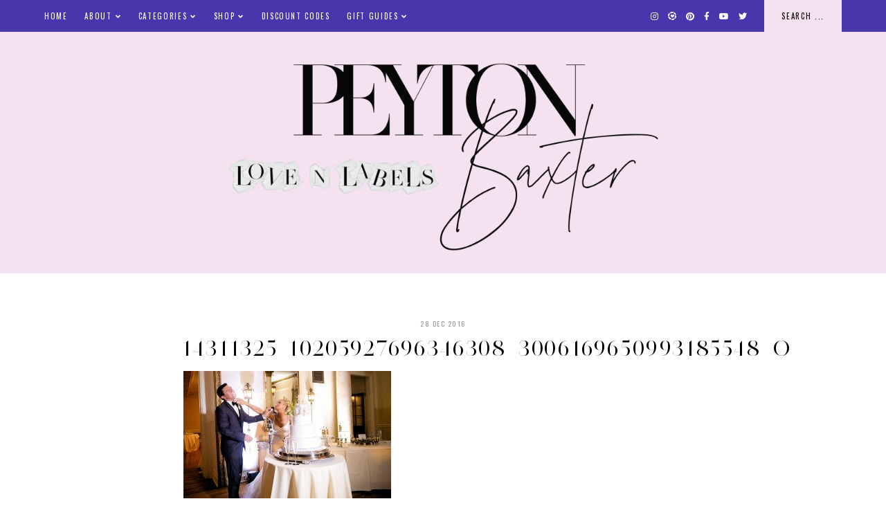

--- FILE ---
content_type: text/html; charset=UTF-8
request_url: https://www.lovenlabels.com/wedding-wednesday-photography-videography/14311325_10205927696346308_3006169650993185548_o/
body_size: 13619
content:
<!doctype html>
<html lang="en-US">
	
<head>
	<meta charset="UTF-8">
	<meta name="viewport" content="width=device-width, initial-scale=1">
	<link rel="profile" href="http://gmpg.org/xfn/11">
		
	<title>14311325_10205927696346308_3006169650993185548_o &#8211; Love &#039;N&#039; Labels</title>
<meta name='robots' content='max-image-preview:large' />
<link rel='dns-prefetch' href='//www.lovenlabels.com' />
<link rel='dns-prefetch' href='//cdn.jsdelivr.net' />
<link rel='dns-prefetch' href='//maxcdn.bootstrapcdn.com' />
<link rel='dns-prefetch' href='//use.fontawesome.com' />
<link rel="alternate" type="application/rss+xml" title="Love &#039;N&#039; Labels &raquo; Feed" href="https://www.lovenlabels.com/feed/" />
<link rel="alternate" type="application/rss+xml" title="Love &#039;N&#039; Labels &raquo; Comments Feed" href="https://www.lovenlabels.com/comments/feed/" />
<link rel="alternate" type="application/rss+xml" title="Love &#039;N&#039; Labels &raquo; 14311325_10205927696346308_3006169650993185548_o Comments Feed" href="https://www.lovenlabels.com/wedding-wednesday-photography-videography/14311325_10205927696346308_3006169650993185548_o/feed/" />
		<!-- This site uses the Google Analytics by MonsterInsights plugin v8.26.0 - Using Analytics tracking - https://www.monsterinsights.com/ -->
		<!-- Note: MonsterInsights is not currently configured on this site. The site owner needs to authenticate with Google Analytics in the MonsterInsights settings panel. -->
					<!-- No tracking code set -->
				<!-- / Google Analytics by MonsterInsights -->
		<script type="text/javascript">
window._wpemojiSettings = {"baseUrl":"https:\/\/s.w.org\/images\/core\/emoji\/14.0.0\/72x72\/","ext":".png","svgUrl":"https:\/\/s.w.org\/images\/core\/emoji\/14.0.0\/svg\/","svgExt":".svg","source":{"concatemoji":"https:\/\/www.lovenlabels.com\/wp-includes\/js\/wp-emoji-release.min.js?ver=6.3"}};
/*! This file is auto-generated */
!function(i,n){var o,s,e;function c(e){try{var t={supportTests:e,timestamp:(new Date).valueOf()};sessionStorage.setItem(o,JSON.stringify(t))}catch(e){}}function p(e,t,n){e.clearRect(0,0,e.canvas.width,e.canvas.height),e.fillText(t,0,0);var t=new Uint32Array(e.getImageData(0,0,e.canvas.width,e.canvas.height).data),r=(e.clearRect(0,0,e.canvas.width,e.canvas.height),e.fillText(n,0,0),new Uint32Array(e.getImageData(0,0,e.canvas.width,e.canvas.height).data));return t.every(function(e,t){return e===r[t]})}function u(e,t,n){switch(t){case"flag":return n(e,"\ud83c\udff3\ufe0f\u200d\u26a7\ufe0f","\ud83c\udff3\ufe0f\u200b\u26a7\ufe0f")?!1:!n(e,"\ud83c\uddfa\ud83c\uddf3","\ud83c\uddfa\u200b\ud83c\uddf3")&&!n(e,"\ud83c\udff4\udb40\udc67\udb40\udc62\udb40\udc65\udb40\udc6e\udb40\udc67\udb40\udc7f","\ud83c\udff4\u200b\udb40\udc67\u200b\udb40\udc62\u200b\udb40\udc65\u200b\udb40\udc6e\u200b\udb40\udc67\u200b\udb40\udc7f");case"emoji":return!n(e,"\ud83e\udef1\ud83c\udffb\u200d\ud83e\udef2\ud83c\udfff","\ud83e\udef1\ud83c\udffb\u200b\ud83e\udef2\ud83c\udfff")}return!1}function f(e,t,n){var r="undefined"!=typeof WorkerGlobalScope&&self instanceof WorkerGlobalScope?new OffscreenCanvas(300,150):i.createElement("canvas"),a=r.getContext("2d",{willReadFrequently:!0}),o=(a.textBaseline="top",a.font="600 32px Arial",{});return e.forEach(function(e){o[e]=t(a,e,n)}),o}function t(e){var t=i.createElement("script");t.src=e,t.defer=!0,i.head.appendChild(t)}"undefined"!=typeof Promise&&(o="wpEmojiSettingsSupports",s=["flag","emoji"],n.supports={everything:!0,everythingExceptFlag:!0},e=new Promise(function(e){i.addEventListener("DOMContentLoaded",e,{once:!0})}),new Promise(function(t){var n=function(){try{var e=JSON.parse(sessionStorage.getItem(o));if("object"==typeof e&&"number"==typeof e.timestamp&&(new Date).valueOf()<e.timestamp+604800&&"object"==typeof e.supportTests)return e.supportTests}catch(e){}return null}();if(!n){if("undefined"!=typeof Worker&&"undefined"!=typeof OffscreenCanvas&&"undefined"!=typeof URL&&URL.createObjectURL&&"undefined"!=typeof Blob)try{var e="postMessage("+f.toString()+"("+[JSON.stringify(s),u.toString(),p.toString()].join(",")+"));",r=new Blob([e],{type:"text/javascript"}),a=new Worker(URL.createObjectURL(r),{name:"wpTestEmojiSupports"});return void(a.onmessage=function(e){c(n=e.data),a.terminate(),t(n)})}catch(e){}c(n=f(s,u,p))}t(n)}).then(function(e){for(var t in e)n.supports[t]=e[t],n.supports.everything=n.supports.everything&&n.supports[t],"flag"!==t&&(n.supports.everythingExceptFlag=n.supports.everythingExceptFlag&&n.supports[t]);n.supports.everythingExceptFlag=n.supports.everythingExceptFlag&&!n.supports.flag,n.DOMReady=!1,n.readyCallback=function(){n.DOMReady=!0}}).then(function(){return e}).then(function(){var e;n.supports.everything||(n.readyCallback(),(e=n.source||{}).concatemoji?t(e.concatemoji):e.wpemoji&&e.twemoji&&(t(e.twemoji),t(e.wpemoji)))}))}((window,document),window._wpemojiSettings);
</script>
<style type="text/css">
img.wp-smiley,
img.emoji {
	display: inline !important;
	border: none !important;
	box-shadow: none !important;
	height: 1em !important;
	width: 1em !important;
	margin: 0 0.07em !important;
	vertical-align: -0.1em !important;
	background: none !important;
	padding: 0 !important;
}
</style>
	<link rel='stylesheet' id='flick-css' href='https://www.lovenlabels.com/wp-content/plugins/mailchimp/css/flick/flick.css?ver=6.3' type='text/css' media='all' />
<link rel='stylesheet' id='mailchimpSF_main_css-css' href='https://www.lovenlabels.com/?mcsf_action=main_css&#038;ver=6.3' type='text/css' media='all' />
<!--[if IE]>
<link rel='stylesheet' id='mailchimpSF_ie_css-css' href='https://www.lovenlabels.com/wp-content/plugins/mailchimp/css/ie.css?ver=6.3' type='text/css' media='all' />
<![endif]-->
<link rel='stylesheet' id='wp-block-library-css' href='https://www.lovenlabels.com/wp-includes/css/dist/block-library/style.min.css?ver=6.3' type='text/css' media='all' />
<style id='classic-theme-styles-inline-css' type='text/css'>
/*! This file is auto-generated */
.wp-block-button__link{color:#fff;background-color:#32373c;border-radius:9999px;box-shadow:none;text-decoration:none;padding:calc(.667em + 2px) calc(1.333em + 2px);font-size:1.125em}.wp-block-file__button{background:#32373c;color:#fff;text-decoration:none}
</style>
<style id='global-styles-inline-css' type='text/css'>
body{--wp--preset--color--black: #000000;--wp--preset--color--cyan-bluish-gray: #abb8c3;--wp--preset--color--white: #ffffff;--wp--preset--color--pale-pink: #f78da7;--wp--preset--color--vivid-red: #cf2e2e;--wp--preset--color--luminous-vivid-orange: #ff6900;--wp--preset--color--luminous-vivid-amber: #fcb900;--wp--preset--color--light-green-cyan: #7bdcb5;--wp--preset--color--vivid-green-cyan: #00d084;--wp--preset--color--pale-cyan-blue: #8ed1fc;--wp--preset--color--vivid-cyan-blue: #0693e3;--wp--preset--color--vivid-purple: #9b51e0;--wp--preset--gradient--vivid-cyan-blue-to-vivid-purple: linear-gradient(135deg,rgba(6,147,227,1) 0%,rgb(155,81,224) 100%);--wp--preset--gradient--light-green-cyan-to-vivid-green-cyan: linear-gradient(135deg,rgb(122,220,180) 0%,rgb(0,208,130) 100%);--wp--preset--gradient--luminous-vivid-amber-to-luminous-vivid-orange: linear-gradient(135deg,rgba(252,185,0,1) 0%,rgba(255,105,0,1) 100%);--wp--preset--gradient--luminous-vivid-orange-to-vivid-red: linear-gradient(135deg,rgba(255,105,0,1) 0%,rgb(207,46,46) 100%);--wp--preset--gradient--very-light-gray-to-cyan-bluish-gray: linear-gradient(135deg,rgb(238,238,238) 0%,rgb(169,184,195) 100%);--wp--preset--gradient--cool-to-warm-spectrum: linear-gradient(135deg,rgb(74,234,220) 0%,rgb(151,120,209) 20%,rgb(207,42,186) 40%,rgb(238,44,130) 60%,rgb(251,105,98) 80%,rgb(254,248,76) 100%);--wp--preset--gradient--blush-light-purple: linear-gradient(135deg,rgb(255,206,236) 0%,rgb(152,150,240) 100%);--wp--preset--gradient--blush-bordeaux: linear-gradient(135deg,rgb(254,205,165) 0%,rgb(254,45,45) 50%,rgb(107,0,62) 100%);--wp--preset--gradient--luminous-dusk: linear-gradient(135deg,rgb(255,203,112) 0%,rgb(199,81,192) 50%,rgb(65,88,208) 100%);--wp--preset--gradient--pale-ocean: linear-gradient(135deg,rgb(255,245,203) 0%,rgb(182,227,212) 50%,rgb(51,167,181) 100%);--wp--preset--gradient--electric-grass: linear-gradient(135deg,rgb(202,248,128) 0%,rgb(113,206,126) 100%);--wp--preset--gradient--midnight: linear-gradient(135deg,rgb(2,3,129) 0%,rgb(40,116,252) 100%);--wp--preset--font-size--small: 13px;--wp--preset--font-size--medium: 20px;--wp--preset--font-size--large: 36px;--wp--preset--font-size--x-large: 42px;--wp--preset--spacing--20: 0.44rem;--wp--preset--spacing--30: 0.67rem;--wp--preset--spacing--40: 1rem;--wp--preset--spacing--50: 1.5rem;--wp--preset--spacing--60: 2.25rem;--wp--preset--spacing--70: 3.38rem;--wp--preset--spacing--80: 5.06rem;--wp--preset--shadow--natural: 6px 6px 9px rgba(0, 0, 0, 0.2);--wp--preset--shadow--deep: 12px 12px 50px rgba(0, 0, 0, 0.4);--wp--preset--shadow--sharp: 6px 6px 0px rgba(0, 0, 0, 0.2);--wp--preset--shadow--outlined: 6px 6px 0px -3px rgba(255, 255, 255, 1), 6px 6px rgba(0, 0, 0, 1);--wp--preset--shadow--crisp: 6px 6px 0px rgba(0, 0, 0, 1);}:where(.is-layout-flex){gap: 0.5em;}:where(.is-layout-grid){gap: 0.5em;}body .is-layout-flow > .alignleft{float: left;margin-inline-start: 0;margin-inline-end: 2em;}body .is-layout-flow > .alignright{float: right;margin-inline-start: 2em;margin-inline-end: 0;}body .is-layout-flow > .aligncenter{margin-left: auto !important;margin-right: auto !important;}body .is-layout-constrained > .alignleft{float: left;margin-inline-start: 0;margin-inline-end: 2em;}body .is-layout-constrained > .alignright{float: right;margin-inline-start: 2em;margin-inline-end: 0;}body .is-layout-constrained > .aligncenter{margin-left: auto !important;margin-right: auto !important;}body .is-layout-constrained > :where(:not(.alignleft):not(.alignright):not(.alignfull)){max-width: var(--wp--style--global--content-size);margin-left: auto !important;margin-right: auto !important;}body .is-layout-constrained > .alignwide{max-width: var(--wp--style--global--wide-size);}body .is-layout-flex{display: flex;}body .is-layout-flex{flex-wrap: wrap;align-items: center;}body .is-layout-flex > *{margin: 0;}body .is-layout-grid{display: grid;}body .is-layout-grid > *{margin: 0;}:where(.wp-block-columns.is-layout-flex){gap: 2em;}:where(.wp-block-columns.is-layout-grid){gap: 2em;}:where(.wp-block-post-template.is-layout-flex){gap: 1.25em;}:where(.wp-block-post-template.is-layout-grid){gap: 1.25em;}.has-black-color{color: var(--wp--preset--color--black) !important;}.has-cyan-bluish-gray-color{color: var(--wp--preset--color--cyan-bluish-gray) !important;}.has-white-color{color: var(--wp--preset--color--white) !important;}.has-pale-pink-color{color: var(--wp--preset--color--pale-pink) !important;}.has-vivid-red-color{color: var(--wp--preset--color--vivid-red) !important;}.has-luminous-vivid-orange-color{color: var(--wp--preset--color--luminous-vivid-orange) !important;}.has-luminous-vivid-amber-color{color: var(--wp--preset--color--luminous-vivid-amber) !important;}.has-light-green-cyan-color{color: var(--wp--preset--color--light-green-cyan) !important;}.has-vivid-green-cyan-color{color: var(--wp--preset--color--vivid-green-cyan) !important;}.has-pale-cyan-blue-color{color: var(--wp--preset--color--pale-cyan-blue) !important;}.has-vivid-cyan-blue-color{color: var(--wp--preset--color--vivid-cyan-blue) !important;}.has-vivid-purple-color{color: var(--wp--preset--color--vivid-purple) !important;}.has-black-background-color{background-color: var(--wp--preset--color--black) !important;}.has-cyan-bluish-gray-background-color{background-color: var(--wp--preset--color--cyan-bluish-gray) !important;}.has-white-background-color{background-color: var(--wp--preset--color--white) !important;}.has-pale-pink-background-color{background-color: var(--wp--preset--color--pale-pink) !important;}.has-vivid-red-background-color{background-color: var(--wp--preset--color--vivid-red) !important;}.has-luminous-vivid-orange-background-color{background-color: var(--wp--preset--color--luminous-vivid-orange) !important;}.has-luminous-vivid-amber-background-color{background-color: var(--wp--preset--color--luminous-vivid-amber) !important;}.has-light-green-cyan-background-color{background-color: var(--wp--preset--color--light-green-cyan) !important;}.has-vivid-green-cyan-background-color{background-color: var(--wp--preset--color--vivid-green-cyan) !important;}.has-pale-cyan-blue-background-color{background-color: var(--wp--preset--color--pale-cyan-blue) !important;}.has-vivid-cyan-blue-background-color{background-color: var(--wp--preset--color--vivid-cyan-blue) !important;}.has-vivid-purple-background-color{background-color: var(--wp--preset--color--vivid-purple) !important;}.has-black-border-color{border-color: var(--wp--preset--color--black) !important;}.has-cyan-bluish-gray-border-color{border-color: var(--wp--preset--color--cyan-bluish-gray) !important;}.has-white-border-color{border-color: var(--wp--preset--color--white) !important;}.has-pale-pink-border-color{border-color: var(--wp--preset--color--pale-pink) !important;}.has-vivid-red-border-color{border-color: var(--wp--preset--color--vivid-red) !important;}.has-luminous-vivid-orange-border-color{border-color: var(--wp--preset--color--luminous-vivid-orange) !important;}.has-luminous-vivid-amber-border-color{border-color: var(--wp--preset--color--luminous-vivid-amber) !important;}.has-light-green-cyan-border-color{border-color: var(--wp--preset--color--light-green-cyan) !important;}.has-vivid-green-cyan-border-color{border-color: var(--wp--preset--color--vivid-green-cyan) !important;}.has-pale-cyan-blue-border-color{border-color: var(--wp--preset--color--pale-cyan-blue) !important;}.has-vivid-cyan-blue-border-color{border-color: var(--wp--preset--color--vivid-cyan-blue) !important;}.has-vivid-purple-border-color{border-color: var(--wp--preset--color--vivid-purple) !important;}.has-vivid-cyan-blue-to-vivid-purple-gradient-background{background: var(--wp--preset--gradient--vivid-cyan-blue-to-vivid-purple) !important;}.has-light-green-cyan-to-vivid-green-cyan-gradient-background{background: var(--wp--preset--gradient--light-green-cyan-to-vivid-green-cyan) !important;}.has-luminous-vivid-amber-to-luminous-vivid-orange-gradient-background{background: var(--wp--preset--gradient--luminous-vivid-amber-to-luminous-vivid-orange) !important;}.has-luminous-vivid-orange-to-vivid-red-gradient-background{background: var(--wp--preset--gradient--luminous-vivid-orange-to-vivid-red) !important;}.has-very-light-gray-to-cyan-bluish-gray-gradient-background{background: var(--wp--preset--gradient--very-light-gray-to-cyan-bluish-gray) !important;}.has-cool-to-warm-spectrum-gradient-background{background: var(--wp--preset--gradient--cool-to-warm-spectrum) !important;}.has-blush-light-purple-gradient-background{background: var(--wp--preset--gradient--blush-light-purple) !important;}.has-blush-bordeaux-gradient-background{background: var(--wp--preset--gradient--blush-bordeaux) !important;}.has-luminous-dusk-gradient-background{background: var(--wp--preset--gradient--luminous-dusk) !important;}.has-pale-ocean-gradient-background{background: var(--wp--preset--gradient--pale-ocean) !important;}.has-electric-grass-gradient-background{background: var(--wp--preset--gradient--electric-grass) !important;}.has-midnight-gradient-background{background: var(--wp--preset--gradient--midnight) !important;}.has-small-font-size{font-size: var(--wp--preset--font-size--small) !important;}.has-medium-font-size{font-size: var(--wp--preset--font-size--medium) !important;}.has-large-font-size{font-size: var(--wp--preset--font-size--large) !important;}.has-x-large-font-size{font-size: var(--wp--preset--font-size--x-large) !important;}
.wp-block-navigation a:where(:not(.wp-element-button)){color: inherit;}
:where(.wp-block-post-template.is-layout-flex){gap: 1.25em;}:where(.wp-block-post-template.is-layout-grid){gap: 1.25em;}
:where(.wp-block-columns.is-layout-flex){gap: 2em;}:where(.wp-block-columns.is-layout-grid){gap: 2em;}
.wp-block-pullquote{font-size: 1.5em;line-height: 1.6;}
</style>
<link rel='stylesheet' id='contact-form-7-css' href='https://www.lovenlabels.com/wp-content/plugins/contact-form-7/includes/css/styles.css?ver=5.9.4' type='text/css' media='all' />
<link rel='stylesheet' id='sb_instagram_styles-css' href='https://www.lovenlabels.com/wp-content/plugins/instagram-feed-pro/css/sb-instagram.css?ver=2.3' type='text/css' media='all' />
<link rel='stylesheet' id='sbi-font-awesome-css' href='https://maxcdn.bootstrapcdn.com/font-awesome/4.6.3/css/font-awesome.min.css?ver=4.6.3' type='text/css' media='all' />
<link rel='stylesheet' id='jpibfi-style-css' href='https://www.lovenlabels.com/wp-content/plugins/jquery-pin-it-button-for-images/css/client.css?ver=3.0.6' type='text/css' media='all' />
<link rel='stylesheet' id='ssb-front-css-css' href='https://www.lovenlabels.com/wp-content/plugins/simple-social-buttons/assets/css/front.css?ver=5.1.3' type='text/css' media='all' />
<link rel='stylesheet' id='uaf_client_css-css' href='https://www.lovenlabels.com/wp-content/uploads/useanyfont/uaf.css?ver=1715952562' type='text/css' media='all' />
<link rel='stylesheet' id='ivory-search-styles-css' href='https://www.lovenlabels.com/wp-content/plugins/add-search-to-menu/public/css/ivory-search.min.css?ver=5.5.6' type='text/css' media='all' />
<link rel='stylesheet' id='pearl-elements-css' href='https://www.lovenlabels.com/wp-content/themes/pearl/assets/css/elements.css?ver=1.1.6' type='text/css' media='all' />
<link rel='stylesheet' id='pearl-styles-css' href='https://www.lovenlabels.com/wp-content/themes/pearl/style.css?ver=1.1.6' type='text/css' media='all' />
<style id='pearl-styles-inline-css' type='text/css'>
 body, p, input, textarea { font-family: Old Standard TT, serif; font-size: 15px; line-height: 1.6em; font-weight: normal; font-style: normal; } h1 { font-family: Old Standard TT, serif; font-size: 42px; line-height: 1.15em; letter-spacing: 0.05em; text-transform: uppercase; font-weight: normal; font-style: normal; } h2 { font-family: Old Standard TT, serif; font-size: 36px; line-height: 1.15em; letter-spacing: 0.05em; text-transform: uppercase; font-weight: normal; font-style: normal; } h3 { font-family: Old Standard TT, serif; font-size: 20px; line-height: 1.15em; letter-spacing: 0.05em; text-transform: uppercase; font-weight: normal; font-style: normal; } h4 { font-family: Oswald, sans-serif; font-size: 13px; letter-spacing: .15em; text-transform: uppercase; font-weight: normal; font-style: normal; } h5 { font-family: Oswald, sans-serif; font-size: 11px; letter-spacing: .15em; text-transform: uppercase; font-weight: normal; font-style: normal; } h6 { font-family: Oswald, sans-serif; font-size: 10px; letter-spacing: .15em; text-transform: uppercase; font-weight: normal; font-style: normal; } .entry-title, .em-fonts-primary { font-family: Old Standard TT, serif; font-size: 32px; line-height: 1.15em; letter-spacing: 0.05em; text-transform: uppercase; font-weight: normal; font-style: normal; } .em-fonts-primary-small { font-size: 36px; } .em-fonts-primary-xs { font-size: 24px; } .em-fonts-secondary, .wp-caption-text, .wp-block-image figcaption, .wp-block-gallery .blocks-gallery-item figcaption, cite, .wp-block-quote__citation, button, input[type="button"], input[type="reset"], input[type="submit"], .wp-block-button__link, .button, label, ::placeholder, .null-instagram-feed p.clear, .widget_nav_menu .menu li, .widget_archive ul li, #em-retailers-content p, .blocks-gallery-caption { font-family: Oswald, sans-serif; font-size: 11px; letter-spacing: .15em; text-transform: uppercase; font-weight: normal; font-style: normal; } .em-fonts-secondary-large, .pearl-topics-widget .category-title { font-size: 13px; } .em-fonts-secondary-small, .wp-caption-text, .wp-block-image figcaption, .wp-block-gallery .blocks-gallery-item figcaption, button, input[type="button"], input[type="reset"], input[type="submit"], .wp-block-button__link, .button, label, ::placeholder { font-size: 10px; } .em-fonts-tertiary, blockquote, blockquote.wp-block-quote, .site-description, #template-em-boutiques-instashop #em-boutiques-title, #em-boutiques-sidebar #em-retailers-list h2 { font-family: Italiana, serif; font-size: 18px; letter-spacing: .05em; text-transform: none; font-weight: normal; font-style: normal; } .em-fonts-tertiary-caps { font-size: 36px; text-transform: uppercase; letter-spacing: .1em; } .site-title-text { font-family: Forum, serif; font-weight: normal; font-style: normal; font-size: 48px; letter-spacing: .15em; text-transform: uppercase; } body { background: #FFFFFF; } body, p, input, textarea, ::placeholder { color: #000000; } .entry-content a { color: #f72576; font-weight: bold; } .entry-content a:hover { color: #000000; } input[type="text"], input[type="email"], input[type="url"], input[type="password"], input[type="search"], input[type="number"], input[type="tel"], input[type="range"], input[type="date"], input[type="month"], input[type="week"], input[type="time"], input[type="datetime"], input[type="datetime-local"], input[type="color"], textarea { background: #FFFFFF; color: #000000; } button, input[type="button"], input[type="reset"], input[type="submit"], .wp-block-button__link, .button, #em-insta-cta a { background: #4935ac; color: #000000; } #em-insta-cta a { border: none; } button:hover, input[type="button"]:hover, input[type="reset"]:hover, input[type="submit"]:hover, .wp-block-button__link:hover, .button:hover, #em-insta-cta a:hover { background: #4935ac; color: #000000; } .site-title-image { max-width: 800px; } #header-container { background: #f5e2f0; } .primary-menu > li > a, #site-navigation #mobile-menu a, #em-boutiques-nav a, .em-grid-filters li a { color: #ffffff; } #em-boutiques-nav a, .pearl .em-grid-filters li a { border: none; } .primary-menu > li > a:hover, #em-boutiques-nav a:hover, .em-grid-filters li a:hover, .em-grid-filters li.current a { color: #ffffff; } .primary-menu > li > .sub-menu, .primary-menu > li > .sub-menu > li > .sub-menu { background: #4935ac; } .primary-menu > li > .sub-menu > li > a, .primary-menu > li > .sub-menu > li > .sub-menu > li > a { color: #000000; } .primary-menu > li > .sub-menu > li > a:hover, .primary-menu > li > .sub-menu > li > .sub-menu > li > a:hover { color: #ffffff; } #top-nav-container { background: #4935ac; } .top-menu > li > a { color: #ffffff; } .top-menu > li > a:hover { color: #ffffff; } .top-menu > li > .sub-menu, .top-menu > li > .sub-menu > li > .sub-menu, #top-nav #mobile-menu { background: #4935ac; } .top-menu > li > .sub-menu > li > a, .top-menu > li > .sub-menu > li > .sub-menu > li > a, #top-nav #mobile-menu a { color: #ffffff; } .top-menu > li > .sub-menu > li > a:hover, .top-menu > li > .sub-menu > li > .sub-menu > li > a:hover { color: #ffffff; } .social-menu > li > a { color: #ffffff; } .social-menu > li > a:hover { color: #000000; } .search-menu > li > a { color: #ffffff; } .search-menu > li > a:hover { color: #ffffff; } #search-overlay { background: rgba(255, 255, 255,0.95); } .feature-tab > li > a { background: #f5e2f0; color: #000000; } .feature-tab > li > a:hover { background: #4935ac; color: #ffffff; } .interstitial:before, .post-feed-container.has-grid .post-feed:before, .sidebar .null-instagram-feed p.clear a, .sidebar .pearl-social-feed-widget .widget-cta a, .pearl-about-widget .widget-content, .pearl-highlight-widget .widget-cta a, .sidebar .pearl-social-widget, .pearl-subscription-widget .widget-content, .interstitial .pearl-subscription-widget .widget-form-code input:not([type="submit"]), .sidebar .pearl-shop-widget, .search-form .input-group, .sidebar .widget_text, .sidebar .widget_nav_menu, .sidebar .widget_archive, #em-boutiques-sidebar, #template-em-boutiques-retailers #em-retailers-list, .blocks-gallery-caption { background: #f5e2f0; } .widget-title, #template-em-boutiques-instashop #em-boutiques-title { color: #000000; } .interstitial:not(#home-featured):not(.after-interstitial-3):not(.after-nothing-found) .widget:first-of-type .widget-title, .related-posts-title { background: #4935ac; color: #040404; } .sidebar .pearl-shop-widget .shop-cta, .pearl-topics-widget .category-title, .interstitial .pearl-about-widget .widget-content, .interstitial .pearl-highlight-widget .widget-cta a, .interstitial .pearl-subscription-widget .widget-content, .interstitial .pearl-shop-widget .shop-links li, .pearl-featured-posts-widget .widget-links li .entry-title { background: #FFFFFF; } .sidebar .null-instagram-feed p.clear a, .sidebar .pearl-social-feed-widget .widget-cta a, .pearl-about-widget .widget-links > li > a, .pearl-highlight-widget .widget-cta a, .pearl-social-widget .social-menu > li > a, .pearl-shop-widget .shop-cta, .pearl-topics-widget .category-title, .widget_text a, #em-boutiques-sidebar a, #template-em-boutiques-retailers #em-retailers-content a { color: #000000; } #em-boutiques-sidebar a, #template-em-boutiques-retailers #em-retailers-content a { border: none; } .sidebar .null-instagram-feed p.clear a:hover, .sidebar .pearl-social-feed-widget .widget-cta a:hover, .pearl-about-widget .widget-links > li > a:hover, .pearl-highlight-widget .widget-cta a:hover, .pearl-social-widget .social-menu > li > a:hover, .pearl-shop-widget .shop-links li a:hover, .pearl-shop-widget .shop-cta:hover, .pearl-topics-widget a:hover > .category-title, .widget_text a:hover, .widget_nav_menu .menu li a:hover, .widget_archive ul li a:hover, #em-boutiques-sidebar a:hover, #template-em-boutiques-retailers #em-retailers-content a:hover { color: #000000; } .sidebar .null-instagram-feed p.clear a:hover, .sidebar .pearl-social-feed-widget .widget-cta a:hover, .pearl-highlight-widget .widget-cta a:hover, .sidebar .pearl-shop-widget .shop-cta:hover, .pearl-topics-widget a:hover > .category-title { background: #4935ac; } .post-feed-title { color: #4935ac; } .nav-next a, .nav-previous a { color: #000000; background: #FFFFFF; border-color: #4935ac; } .nav-links .arrow, .nav-links .arrow:after { border-color: #4935ac; } .nav-next a:hover, .nav-previous a:hover { color: #040404; background: #FFFFFF; border-color: #4935ac; } .nav-links a:hover .arrow, .nav-links a:hover .arrow:after { border-color: #4935ac; } .entry-title, .entry-title a, .post-single .shop-the-post .stp-title { color: #000000; } .entry-title a:hover { color: #000000; } .entry-share.has-share-hover ul, .entry-share.has-share-hover .pre { background: #000000; } .entry-share.has-share-hover .pre, .entry-share.has-share-hover ul a { color: #FFFFFF; } .entry-share.has-share-hover ul a:hover { color: #FFFFFF; } .entry-meta, .entry-meta a, .comment-meta, .comment-meta a { color: #979797; } .comment-date { border-color: #979797; } .entry-meta a:hover, .comment-meta a:hover { color: #000000; } .post-classic .stp-title, .post-classic .read-more a, .post-grid .entry-footer .stp-title { background: #f5e2f0; color: #000000; } .post-grid .entry-footer .stp-code { border-color: #f5e2f0; } .post-classic .read-more a:hover { background: #4935ac; color: #000000; } .post-offset .entry-summary:before { background: #4935ac; } .post-offset .entry-footer { border-color: #000000; } .post-offset .entry-footer .entry-meta .stp-title { background: #000000; color: #FFFFFF; } .post-grid .entry-footer, .post-single .entry-footer, .post-single .shop-the-post, .comment-list > li, blockquote, blockquote.wp-block-quote { border-color: #4935ac; } .comment-list .children li:before { background: #4935ac; } #commentform input:not([type="submit"]), #commentform textarea { background: #FBF4F4; } .entry-content h1, .entry-content h2, .entry-content h3, .entry-content h4, .entry-content h5, .entry-content h6 { color: #000000; }
</style>
<link rel='stylesheet' id='font-awesome-css' href='https://use.fontawesome.com/releases/v5.15.1/css/all.css?ver=6.3' type='text/css' media='all' />
<script type='text/javascript' src='https://www.lovenlabels.com/wp-includes/js/jquery/jquery.min.js?ver=3.7.0' id='jquery-core-js'></script>
<script type='text/javascript' src='https://www.lovenlabels.com/wp-includes/js/jquery/jquery-migrate.min.js?ver=3.4.1' id='jquery-migrate-js'></script>
<script type='text/javascript' src='https://www.lovenlabels.com/wp-content/plugins/mailchimp/js/scrollTo.js?ver=1.5.8' id='jquery_scrollto-js'></script>
<script type='text/javascript' src='https://www.lovenlabels.com/wp-includes/js/jquery/jquery.form.min.js?ver=4.3.0' id='jquery-form-js'></script>
<script type='text/javascript' id='mailchimpSF_main_js-js-extra'>
/* <![CDATA[ */
var mailchimpSF = {"ajax_url":"https:\/\/www.lovenlabels.com\/"};
/* ]]> */
</script>
<script type='text/javascript' src='https://www.lovenlabels.com/wp-content/plugins/mailchimp/js/mailchimp.js?ver=1.5.8' id='mailchimpSF_main_js-js'></script>
<script type='text/javascript' src='https://www.lovenlabels.com/wp-includes/js/jquery/ui/core.min.js?ver=1.13.2' id='jquery-ui-core-js'></script>
<script type='text/javascript' src='https://www.lovenlabels.com/wp-content/plugins/mailchimp/js/datepicker.js?ver=6.3' id='datepicker-js'></script>
<script type='text/javascript' src='https://www.lovenlabels.com/wp-content/plugins/simple-social-buttons/assets/js/frontend-blocks.js?ver=5.1.3' id='ssb-blocks-front-js-js'></script>
<script type='text/javascript' id='ssb-front-js-js-extra'>
/* <![CDATA[ */
var SSB = {"ajax_url":"https:\/\/www.lovenlabels.com\/wp-admin\/admin-ajax.php","fb_share_nonce":"b4a1c98a68"};
/* ]]> */
</script>
<script type='text/javascript' src='https://www.lovenlabels.com/wp-content/plugins/simple-social-buttons/assets/js/front.js?ver=5.1.3' id='ssb-front-js-js'></script>
<script type='text/javascript' src='https://cdn.jsdelivr.net/npm/webfontloader@1.6.28/webfontloader.min.js?ver=1.6.28' id='webfontloader-js'></script>
<script id="webfontloader-js-after" type="text/javascript">
WebFont.load({google:{families:["Old Standard TT:regular,italic,700,700italic", "Forum:regular", "Oswald:regular", "Italiana:regular"]}});
</script>
<script type='text/javascript' src='https://cdn.jsdelivr.net/npm/superfish@1.7.10/dist/js/superfish.min.js?ver=1.7.10' id='jquery-superfish-js'></script>
<script type='text/javascript' src='https://cdn.jsdelivr.net/npm/jquery-hoverintent@1.10.0/jquery.hoverIntent.min.js?ver=1.10.0' id='jquery-hover-intent-js'></script>
<script type='text/javascript' src='https://www.lovenlabels.com/wp-content/themes/pearl/assets/js/scripts.js?ver=1.0.0' id='pearl-scripts-js'></script>
<link rel="https://api.w.org/" href="https://www.lovenlabels.com/wp-json/" /><link rel="alternate" type="application/json" href="https://www.lovenlabels.com/wp-json/wp/v2/media/2882" /><link rel="EditURI" type="application/rsd+xml" title="RSD" href="https://www.lovenlabels.com/xmlrpc.php?rsd" />
<meta name="generator" content="WordPress 6.3" />
<link rel='shortlink' href='https://www.lovenlabels.com/?p=2882' />
<link rel="alternate" type="application/json+oembed" href="https://www.lovenlabels.com/wp-json/oembed/1.0/embed?url=https%3A%2F%2Fwww.lovenlabels.com%2Fwedding-wednesday-photography-videography%2F14311325_10205927696346308_3006169650993185548_o%2F" />
<link rel="alternate" type="text/xml+oembed" href="https://www.lovenlabels.com/wp-json/oembed/1.0/embed?url=https%3A%2F%2Fwww.lovenlabels.com%2Fwedding-wednesday-photography-videography%2F14311325_10205927696346308_3006169650993185548_o%2F&#038;format=xml" />
<!-- HFCM by 99 Robots - Snippet # 1: Pop Up -->
<script>
  (function(w, d, t, s, n) {
    w.FlodeskObject = n;
    var fn = function() {
      (w[n].q = w[n].q || []).push(arguments);
    };
    w[n] = w[n] || fn;
    var f = d.getElementsByTagName(t)[0];
    var e = d.createElement(t);
    var h = '?v=' + new Date().getTime();
    e.async = true;
    e.src = s + h;
    f.parentNode.insertBefore(e, f);
  })(window, document, 'script', 'https://assets.flodesk.com/universal.js', 'fd');
  window.fd('form', {
    formId: '5ecd682bd832e40026fdb09f'
  });
</script>
<!-- /end HFCM by 99 Robots -->
<!-- HFCM by 99 Robots - Snippet # 3: Footer Newsletter Subscription (Header Code) -->
<script>
  (function(w, d, t, h, s, n) {
    w.FlodeskObject = n;
    var fn = function() {
      (w[n].q = w[n].q || []).push(arguments);
    };
    w[n] = w[n] || fn;
    var f = d.getElementsByTagName(t)[0];
    var v = '?v=' + Math.floor(new Date().getTime() / (120 * 1000)) * 60;
    var sm = d.createElement(t);
    sm.async = true;
    sm.type = 'module';
    sm.src = h + s + '.mjs' + v;
    f.parentNode.insertBefore(sm, f);
    var sn = d.createElement(t);
    sn.async = true;
    sn.noModule = true;
    sn.src = h + s + '.js' + v;
    f.parentNode.insertBefore(sn, f);
  })(window, document, 'script', 'https://assets.flodesk.com', '/universal', 'fd');
</script>
<!-- /end HFCM by 99 Robots -->
<style type="text/css">
	a.pinit-button.custom span {
	background-image: url("https://www.lovenlabels.com/wp-content/uploads/2020/05/Pinterest_sq-outlined-wht@256.png");	}

	.pinit-hover {
		opacity: 0.8 !important;
		filter: alpha(opacity=80) !important;
	}
	a.pinit-button {
	border-bottom: 0 !important;
	box-shadow: none !important;
	margin-bottom: 0 !important;
}
a.pinit-button::after {
    display: none;
}</style>
		<script type="text/javascript">
        jQuery(function($) {
            $('.date-pick').each(function() {
                var format = $(this).data('format') || 'mm/dd/yyyy';
                format = format.replace(/yyyy/i, 'yy');
                $(this).datepicker({
                    autoFocusNextInput: true,
                    constrainInput: false,
                    changeMonth: true,
                    changeYear: true,
                    beforeShow: function(input, inst) { $('#ui-datepicker-div').addClass('show'); },
                    dateFormat: format.toLowerCase(),
                });
            });
            d = new Date();
            $('.birthdate-pick').each(function() {
                var format = $(this).data('format') || 'mm/dd';
                format = format.replace(/yyyy/i, 'yy');
                $(this).datepicker({
                    autoFocusNextInput: true,
                    constrainInput: false,
                    changeMonth: true,
                    changeYear: false,
                    minDate: new Date(d.getFullYear(), 1-1, 1),
                    maxDate: new Date(d.getFullYear(), 12-1, 31),
                    beforeShow: function(input, inst) { $('#ui-datepicker-div').removeClass('show'); },
                    dateFormat: format.toLowerCase(),
                });

            });

        });
    </script>
 <style media="screen">

		.simplesocialbuttons.simplesocialbuttons_inline .ssb-fb-like {
	  margin: ;
	}
		 /*inline margin*/
	
	
	
	
	
		.simplesocialbuttons.simplesocialbuttons_inline.simplesocial-round-icon button{
	  margin: ;
	}

	
			 /*margin-digbar*/

	
	
	
	
	
	
	
</style>

<!-- Open Graph Meta Tags generated by Simple Social Buttons 5.1.3 -->
<meta property="og:title" content="14311325_10205927696346308_3006169650993185548_o - Love &#039;N&#039; Labels" />
<meta property="og:url" content="https://www.lovenlabels.com/wedding-wednesday-photography-videography/14311325_10205927696346308_3006169650993185548_o/" />
<meta property="og:site_name" content="Love &#039;N&#039; Labels" />
<meta name="twitter:card" content="summary_large_image" />
<meta name="twitter:title" content="14311325_10205927696346308_3006169650993185548_o - Love &#039;N&#039; Labels" />
<link rel="icon" href="https://www.lovenlabels.com/wp-content/uploads/2020/05/cropped-Logo-Icon-32x32.png" sizes="32x32" />
<link rel="icon" href="https://www.lovenlabels.com/wp-content/uploads/2020/05/cropped-Logo-Icon-192x192.png" sizes="192x192" />
<link rel="apple-touch-icon" href="https://www.lovenlabels.com/wp-content/uploads/2020/05/cropped-Logo-Icon-180x180.png" />
<meta name="msapplication-TileImage" content="https://www.lovenlabels.com/wp-content/uploads/2020/05/cropped-Logo-Icon-270x270.png" />
			<style type="text/css">
					.is-form-id-11599 .is-search-input::-webkit-input-placeholder {
			    color: #000000 !important;
			}
			.is-form-id-11599 .is-search-input:-moz-placeholder {
			    color: #000000 !important;
			    opacity: 1;
			}
			.is-form-id-11599 .is-search-input::-moz-placeholder {
			    color: #000000 !important;
			    opacity: 1;
			}
			.is-form-id-11599 .is-search-input:-ms-input-placeholder {
			    color: #000000 !important;
			}
                        			.is-form-style-1.is-form-id-11599 .is-search-input:focus,
			.is-form-style-1.is-form-id-11599 .is-search-input:hover,
			.is-form-style-1.is-form-id-11599 .is-search-input,
			.is-form-style-2.is-form-id-11599 .is-search-input:focus,
			.is-form-style-2.is-form-id-11599 .is-search-input:hover,
			.is-form-style-2.is-form-id-11599 .is-search-input,
			.is-form-style-3.is-form-id-11599 .is-search-input:focus,
			.is-form-style-3.is-form-id-11599 .is-search-input:hover,
			.is-form-style-3.is-form-id-11599 .is-search-input,
			.is-form-id-11599 .is-search-input:focus,
			.is-form-id-11599 .is-search-input:hover,
			.is-form-id-11599 .is-search-input {
                                color: #000000 !important;                                border-color: #000000 !important;                                background-color: #f5e2f0 !important;			}
                        			</style>
		</head>

<body class="attachment attachment-template-default single single-attachment postid-2882 attachmentid-2882 attachment-jpeg wp-custom-logo wp-embed-responsive sp-easy-accordion-enabled pearl empress">

	
<div id="site-container" class="">

<a class="skip-link screen-reader-text" href="#content">Skip to content</a>

			<nav id="top-nav-container">
			<nav id="top-nav" class="wrap flex has-top-left-menu hide-top-left-menu-tablet has-social-media-menu has-feature-tab has-mobile-menu" role="navigation">
				<div class="mobile-menu-container menu em-fonts-secondary hide-desktop"><div class="mobile-toggle"><a href="#"><i class="fas fa-bars"></i><span class="mobile-toggle-text">Menu</span></a></div></div><ul id="top-left-menu" class="em-fonts-secondary sf-menu top-menu menu hide-tablet hide-phone"><li id="menu-item-25" class="menu-item menu-item-type-custom menu-item-object-custom menu-item-home menu-item-25"><a href="https://www.lovenlabels.com/">Home</a></li>
<li id="menu-item-11482" class="menu-item menu-item-type-post_type menu-item-object-page menu-item-has-children menu-item-11482"><a href="https://www.lovenlabels.com/about/">About<i class="fas fa-angle-down"></i></a>
<ul class="sub-menu">
	<li id="menu-item-11485" class="menu-item menu-item-type-post_type menu-item-object-page menu-item-11485"><a href="https://www.lovenlabels.com/about/">About Me</a></li>
	<li id="menu-item-270" class="menu-item menu-item-type-post_type menu-item-object-page menu-item-270"><a href="https://www.lovenlabels.com/contact/">Let’s Chat!</a></li>
	<li id="menu-item-11483" class="menu-item menu-item-type-post_type menu-item-object-page menu-item-11483"><a href="https://www.lovenlabels.com/faq/">FAQ</a></li>
</ul>
</li>
<li id="menu-item-11491" class="menu-item menu-item-type-custom menu-item-object-custom menu-item-has-children menu-item-11491"><a href="#">Categories<i class="fas fa-angle-down"></i></a>
<ul class="sub-menu">
	<li id="menu-item-528" class="menu-item menu-item-type-taxonomy menu-item-object-category menu-item-528"><a href="https://www.lovenlabels.com/category/fashion/">Fashion</a></li>
	<li id="menu-item-529" class="menu-item menu-item-type-taxonomy menu-item-object-category menu-item-529"><a href="https://www.lovenlabels.com/category/beauty/">Beauty</a></li>
	<li id="menu-item-530" class="menu-item menu-item-type-taxonomy menu-item-object-category menu-item-530"><a href="https://www.lovenlabels.com/category/lifestyle/">Lifestyle</a></li>
	<li id="menu-item-11445" class="menu-item menu-item-type-taxonomy menu-item-object-category menu-item-11445"><a href="https://www.lovenlabels.com/category/home/">Home</a></li>
	<li id="menu-item-10433" class="menu-item menu-item-type-taxonomy menu-item-object-category menu-item-10433"><a href="https://www.lovenlabels.com/category/travel/">Travel</a></li>
</ul>
</li>
<li id="menu-item-11613" class="menu-item menu-item-type-post_type menu-item-object-page menu-item-has-children menu-item-11613"><a href="https://www.lovenlabels.com/shop-my-instagram/">Shop<i class="fas fa-angle-down"></i></a>
<ul class="sub-menu">
	<li id="menu-item-7953" class="menu-item menu-item-type-post_type menu-item-object-page menu-item-7953"><a href="https://www.lovenlabels.com/shop-my-instagram/">Shop My Instagram</a></li>
</ul>
</li>
<li id="menu-item-11597" class="menu-item menu-item-type-post_type menu-item-object-page menu-item-11597"><a href="https://www.lovenlabels.com/full-list-sales-discount-codes/">Discount Codes</a></li>
<li id="menu-item-12104" class="menu-item menu-item-type-post_type menu-item-object-page menu-item-has-children menu-item-12104"><a href="https://www.lovenlabels.com/gift-guides-2/">Gift Guides<i class="fas fa-angle-down"></i></a>
<ul class="sub-menu">
	<li id="menu-item-12109" class="menu-item menu-item-type-post_type menu-item-object-page menu-item-12109"><a href="https://www.lovenlabels.com/amazon/">Amazon</a></li>
	<li id="menu-item-12124" class="menu-item menu-item-type-post_type menu-item-object-page menu-item-12124"><a href="https://www.lovenlabels.com/baby-0-12-months/">Baby – 0-12 Months</a></li>
	<li id="menu-item-12130" class="menu-item menu-item-type-post_type menu-item-object-page menu-item-12130"><a href="https://www.lovenlabels.com/beauty-2/">Beauty Lovers</a></li>
	<li id="menu-item-12335" class="menu-item menu-item-type-post_type menu-item-object-page menu-item-12335"><a href="https://www.lovenlabels.com/coworkers/">Coworkers</a></li>
	<li id="menu-item-12136" class="menu-item menu-item-type-post_type menu-item-object-page menu-item-12136"><a href="https://www.lovenlabels.com/fathers/">Fathers</a></li>
	<li id="menu-item-12146" class="menu-item menu-item-type-post_type menu-item-object-page menu-item-12146"><a href="https://www.lovenlabels.com/friends/">Friends</a></li>
	<li id="menu-item-12353" class="menu-item menu-item-type-post_type menu-item-object-page menu-item-12353"><a href="https://www.lovenlabels.com/gift-exchange/">Gift Exchange</a></li>
	<li id="menu-item-12157" class="menu-item menu-item-type-post_type menu-item-object-page menu-item-12157"><a href="https://www.lovenlabels.com/homebody/">Homebody</a></li>
	<li id="menu-item-12163" class="menu-item menu-item-type-post_type menu-item-object-page menu-item-12163"><a href="https://www.lovenlabels.com/hostess/">Hostess</a></li>
	<li id="menu-item-12160" class="menu-item menu-item-type-post_type menu-item-object-page menu-item-12160"><a href="https://www.lovenlabels.com/husbandboyfriend/">Husband/Boyfriend</a></li>
	<li id="menu-item-12168" class="menu-item menu-item-type-post_type menu-item-object-page menu-item-12168"><a href="https://www.lovenlabels.com/mothers/">Mothers</a></li>
	<li id="menu-item-12214" class="menu-item menu-item-type-post_type menu-item-object-page menu-item-12214"><a href="https://www.lovenlabels.com/people-who-have-everything/">People Who Have Everything</a></li>
	<li id="menu-item-12217" class="menu-item menu-item-type-post_type menu-item-object-page menu-item-12217"><a href="https://www.lovenlabels.com/personalized/">Personalized</a></li>
	<li id="menu-item-12334" class="menu-item menu-item-type-post_type menu-item-object-page menu-item-12334"><a href="https://www.lovenlabels.com/small-business/">Small Business</a></li>
	<li id="menu-item-12171" class="menu-item menu-item-type-post_type menu-item-object-page menu-item-12171"><a href="https://www.lovenlabels.com/teachers/">Teachers</a></li>
	<li id="menu-item-12344" class="menu-item menu-item-type-post_type menu-item-object-page menu-item-12344"><a href="https://www.lovenlabels.com/teens/">Teens</a></li>
	<li id="menu-item-12175" class="menu-item menu-item-type-post_type menu-item-object-page menu-item-12175"><a href="https://www.lovenlabels.com/toddlers-12m-3y/">Toddlers – 12m – 3y</a></li>
	<li id="menu-item-12190" class="menu-item menu-item-type-post_type menu-item-object-page menu-item-12190"><a href="https://www.lovenlabels.com/under-25/">Under $25</a></li>
	<li id="menu-item-12189" class="menu-item menu-item-type-post_type menu-item-object-page menu-item-12189"><a href="https://www.lovenlabels.com/under-50/">Under $50</a></li>
	<li id="menu-item-12125" class="menu-item menu-item-type-post_type menu-item-object-page menu-item-12125"><a href="https://www.lovenlabels.com/stocking-stuffers-baby/">Stocking Stuffers – Baby</a></li>
	<li id="menu-item-12148" class="menu-item menu-item-type-post_type menu-item-object-page menu-item-12148"><a href="https://www.lovenlabels.com/stocking-stuffers-for-her-2/">Stocking Stuffers – For Her</a></li>
	<li id="menu-item-12151" class="menu-item menu-item-type-post_type menu-item-object-page menu-item-12151"><a href="https://www.lovenlabels.com/stocking-stuffers-for-him-2/">Stocking Stuffers – For Him</a></li>
	<li id="menu-item-12184" class="menu-item menu-item-type-post_type menu-item-object-page menu-item-12184"><a href="https://www.lovenlabels.com/stocking-stuffers-toddler/">Stocking Stuffers – Toddler</a></li>
</ul>
</li>
</ul><ul class="social-menu menu"><li class="instagram"><a href="https://www.instagram.com/peyton.baxter/" target="_blank"><i class="fab fa-instagram"></i><span class="social-text em-fonts-secondary"> Instagram</span></a></li><li class="ltki"><a href="https://www.liketoknow.it/peyton.baxter" target="_blank"><i class="icon-ltki"></i><span class="social-text em-fonts-secondary"> LikeToKnow.it</span></a></li><li class="pinterest"><a href="https://www.pinterest.com/peytonrbaxter/" target="_blank"><i class="fab fa-pinterest"></i><span class="social-text em-fonts-secondary"> Pinterest</span></a></li><li class="facebook"><a href="https://www.facebook.com/lovenlabels/" target="_blank"><i class="fab fa-facebook-f"></i><span class="social-text em-fonts-secondary"> Facebook</span></a></li><li class="youtube"><a href="https://www.youtube.com/channel/UCfW8f3WaxTzvdYIFAIyblaw" target="_blank"><i class="fab fa-youtube"></i><span class="social-text em-fonts-secondary"> YouTube</span></a></li><li class="twitter"><a href="https://twitter.com/peytonrbaxter" target="_blank"><i class="fab fa-twitter"></i><span class="social-text em-fonts-secondary"> Twitter</span></a></li></ul><ul class="feature-tab menu em-fonts-secondary hide-phone"><li><a href="https://www.lovenlabels.com/search/"><div class="feature-tab-wrapper"><span class="feature-tab-text">Search ...</span></div></a></li></ul><!-- .feature-tab -->			</nav><!-- #top-navigation -->
		</nav><!-- #top-nav-container -->
			
	<div id="header-container">
		<header id="masthead" class="site-header wrap" role="banner">
			<div id="site-branding"><div class="site-title-image"><a href="https://www.lovenlabels.com/" class="custom-logo-link" rel="home"><img width="4000" height="1360" src="https://www.lovenlabels.com/wp-content/uploads/2020/05/cropped-Main-Logo.png" class="custom-logo" alt="Love &#039;N&#039; Labels" decoding="async" fetchpriority="high" srcset="https://www.lovenlabels.com/wp-content/uploads/2020/05/cropped-Main-Logo.png 4000w, https://www.lovenlabels.com/wp-content/uploads/2020/05/cropped-Main-Logo-300x102.png 300w, https://www.lovenlabels.com/wp-content/uploads/2020/05/cropped-Main-Logo-768x261.png 768w, https://www.lovenlabels.com/wp-content/uploads/2020/05/cropped-Main-Logo-675x230.png 675w, https://www.lovenlabels.com/wp-content/uploads/2020/05/cropped-Main-Logo-665x226.png 665w, https://www.lovenlabels.com/wp-content/uploads/2020/05/cropped-Main-Logo-765x260.png 765w" sizes="(max-width: 4000px) 100vw, 4000px" /></a></div></div><!-- #site-branding -->		</header><!-- #masthead -->
	</div><!-- #header-container -->
	
		
	<div id="content-container">

	<div id="content" class="site-content single-post">
		<main id="main" class="site-main" role="main">

						<div id="post-feed-single" class="post-feed-container wrap flex one-column hide-sidebar-tablet">
				<div class="post-feed post-feed-single">
						<article id="post-2882" class="post-single post-2882 attachment type-attachment status-inherit hentry">
			
			<div class="entry-header"><div class="entry-meta em-fonts-secondary em-fonts-secondary-small"><div class="posted-on">28 Dec 2016</div></div><h1 class="entry-title em-fonts-primary">14311325_10205927696346308_3006169650993185548_o</h1></div><div class="entry-content"><input class="jpibfi" type="hidden"><p class="attachment"><a href='https://www.lovenlabels.com/wp-content/uploads/2016/12/14311325_10205927696346308_3006169650993185548_o.jpg'><img width="300" height="200" src="https://www.lovenlabels.com/wp-content/uploads/2016/12/14311325_10205927696346308_3006169650993185548_o-300x200.jpg" class="attachment-medium size-medium" alt="LNL love &#039;n&#039; labels: Wedding Wednesday Photography &amp; Videography" decoding="async" srcset="https://www.lovenlabels.com/wp-content/uploads/2016/12/14311325_10205927696346308_3006169650993185548_o-300x200.jpg 300w, https://www.lovenlabels.com/wp-content/uploads/2016/12/14311325_10205927696346308_3006169650993185548_o-768x511.jpg 768w, https://www.lovenlabels.com/wp-content/uploads/2016/12/14311325_10205927696346308_3006169650993185548_o-675x450.jpg 675w, https://www.lovenlabels.com/wp-content/uploads/2016/12/14311325_10205927696346308_3006169650993185548_o-665x443.jpg 665w, https://www.lovenlabels.com/wp-content/uploads/2016/12/14311325_10205927696346308_3006169650993185548_o-390x260.jpg 390w, https://www.lovenlabels.com/wp-content/uploads/2016/12/14311325_10205927696346308_3006169650993185548_o.jpg 2000w" sizes="(max-width: 300px) 100vw, 300px" data-jpibfi-post-excerpt="" data-jpibfi-post-url="https://www.lovenlabels.com/wedding-wednesday-photography-videography/14311325_10205927696346308_3006169650993185548_o/" data-jpibfi-post-title="14311325_10205927696346308_3006169650993185548_o" data-jpibfi-src="https://www.lovenlabels.com/wp-content/uploads/2016/12/14311325_10205927696346308_3006169650993185548_o-300x200.jpg" ></a></p>
</div><div class="entry-footer"><div class="entry-meta em-fonts-secondary em-fonts-secondary-small flex"><div class="comments-link"><a href="https://www.lovenlabels.com/wedding-wednesday-photography-videography/14311325_10205927696346308_3006169650993185548_o/#respond"><i class="far fa-comment"></i> Comment</a></div></div></div>
		</article><!-- #post-2882 -->
		</div><!-- .post-feed -->			</div><!-- #post-feed-single -->
			
<div id="comments" class="comments-area">
	
	
		<div id="respond" class="comment-respond">
		<h3 id="reply-title" class="comment-reply-title em-fonts-primary em-fonts-primary-small">Leave a Comment <small><a rel="nofollow" id="cancel-comment-reply-link" href="/wedding-wednesday-photography-videography/14311325_10205927696346308_3006169650993185548_o/#respond" style="display:none;"><i class="fa fa-times"></i></a></small></h3><form action="https://www.lovenlabels.com/wp-comments-post.php" method="post" id="commentform" class="comment-form" novalidate><p class="comment-form-comment"><label for="comment">Comment <span class="required">*</span></label> <textarea id="comment" name="comment" cols="45" rows="8" maxlength="65525" required></textarea></p><p class="comment-form-author"><label for="author">Name <span class="required">*</span></label> <input id="author" name="author" type="text" value="" size="30" maxlength="245" autocomplete="name" required /></p>
<p class="comment-form-email"><label for="email">Email <span class="required">*</span></label> <input id="email" name="email" type="email" value="" size="30" maxlength="100" autocomplete="email" required /></p>
<p class="comment-form-url"><label for="url">Website</label> <input id="url" name="url" type="url" value="" size="30" maxlength="200" autocomplete="url" /></p>
<p class="comment-form-cookies-consent"><input id="wp-comment-cookies-consent" name="wp-comment-cookies-consent" type="checkbox" value="yes" /> <label for="wp-comment-cookies-consent">Save my name, email, and website in this browser for the next time I comment.</label></p>
<p class="form-submit"><input name="submit" type="submit" id="submit" class="submit" value="Submit" /> <input type='hidden' name='comment_post_ID' value='2882' id='comment_post_ID' />
<input type='hidden' name='comment_parent' id='comment_parent' value='0' />
</p><p style="display: none;"><input type="hidden" id="akismet_comment_nonce" name="akismet_comment_nonce" value="04a8235126" /></p><p style="display: none !important;" class="akismet-fields-container" data-prefix="ak_"><label>&#916;<textarea name="ak_hp_textarea" cols="45" rows="8" maxlength="100"></textarea></label><input type="hidden" id="ak_js_1" name="ak_js" value="232"/><script>document.getElementById( "ak_js_1" ).setAttribute( "value", ( new Date() ).getTime() );</script></p></form>	</div><!-- #respond -->
	 
 	
	
</div><!-- #comments --><div class="post-navigation-container">
	<nav class="navigation post-navigation" aria-label="Posts">
		<h2 class="screen-reader-text">Post navigation</h2>
		<div class="nav-links"><div class="nav-previous"><a href="https://www.lovenlabels.com/wedding-wednesday-photography-videography/" rel="prev"><span class="em-fonts-secondary">Older<i class="arrow arrow-right"></i></span></a></div></div>
	</nav></div>
		</main><!-- #main -->
	</div><!-- #primary -->


	</div><!-- #content-container -->

	<div id="footer-featured" class="interstitial has-full-width-bg wrap"><section id="block-7" class="widget widget_block"><div id="fd-form-636d6f9d81bc8568aa6e6a8c"></div>
<script>
  window.fd('form', {
    formId: '636d6f9d81bc8568aa6e6a8c',
    containerEl: '#fd-form-636d6f9d81bc8568aa6e6a8c'
  });
</script></section><section id="custom_html-6" class="widget_text widget widget_custom_html"><div class="textwidget custom-html-widget"><script src="https://apps.elfsight.com/p/platform.js" defer></script>
<div class="elfsight-app-5bd98433-5e6b-4e42-b063-b464b6cf2aa7"></div></div></section><section id="text-12" class="widget widget_text">			<div class="textwidget"></div>
		</section></div><!-- #footer-featured -->	
	<div id="footer-container">
		<footer id="footer" class="wrap flex" role="contentinfo">
			<div id="footer-center" class="footer-widget-area flex"><section id="text-23" class="widget widget_text"><h2 class="widget-title em-fonts-secondary">Menu</h2>			<div class="textwidget"><p><a href="https://www.lovenlabels.com/category/fashion/">Fashion</a><br />
<a href="https://www.lovenlabels.com/category/beauty/">Beauty</a><br />
<a href="https://www.lovenlabels.com/category/lifestyle/">Lifestyle</a><br />
<a href="https://www.lovenlabels.com/category/home/">Home</a><br />
<a href="https://www.lovenlabels.com/category/travel/">Travel</a></p>
</div>
		</section><section id="media_image-3" class="widget widget_media_image"><img width="150" height="150" src="https://www.lovenlabels.com/wp-content/uploads/2020/05/cropped-Logo-Icon-150x150.png" class="image wp-image-11401  attachment-thumbnail size-thumbnail" alt="" decoding="async" style="max-width: 100%; height: auto;" loading="lazy" srcset="https://www.lovenlabels.com/wp-content/uploads/2020/05/cropped-Logo-Icon-150x150.png 150w, https://www.lovenlabels.com/wp-content/uploads/2020/05/cropped-Logo-Icon-300x300.png 300w, https://www.lovenlabels.com/wp-content/uploads/2020/05/cropped-Logo-Icon-100x100.png 100w, https://www.lovenlabels.com/wp-content/uploads/2020/05/cropped-Logo-Icon-260x260.png 260w, https://www.lovenlabels.com/wp-content/uploads/2020/05/cropped-Logo-Icon-200x200.png 200w, https://www.lovenlabels.com/wp-content/uploads/2020/05/cropped-Logo-Icon-270x270.png 270w, https://www.lovenlabels.com/wp-content/uploads/2020/05/cropped-Logo-Icon-192x192.png 192w, https://www.lovenlabels.com/wp-content/uploads/2020/05/cropped-Logo-Icon-180x180.png 180w, https://www.lovenlabels.com/wp-content/uploads/2020/05/cropped-Logo-Icon-32x32.png 32w, https://www.lovenlabels.com/wp-content/uploads/2020/05/cropped-Logo-Icon.png 512w" sizes="(max-width: 150px) 100vw, 150px" /></section><section id="search-6" class="widget widget_search"><h2 class="widget-title em-fonts-secondary">Let me help you find what you are looking for:</h2><form  class="is-search-form is-form-style is-form-style-3 is-form-id-11599 " action="https://www.lovenlabels.com/" method="get" role="search" ><label for="is-search-input-11599"><span class="is-screen-reader-text">Search for:</span><input  type="search" id="is-search-input-11599" name="s" value="" class="is-search-input" placeholder="🔍 Search ..." autocomplete=off /></label><button type="submit" class="is-search-submit"><span class="is-screen-reader-text">Search Button</span><span class="is-search-icon"><svg focusable="false" aria-label="Search" xmlns="http://www.w3.org/2000/svg" viewBox="0 0 24 24" width="24px"><path d="M15.5 14h-.79l-.28-.27C15.41 12.59 16 11.11 16 9.5 16 5.91 13.09 3 9.5 3S3 5.91 3 9.5 5.91 16 9.5 16c1.61 0 3.09-.59 4.23-1.57l.27.28v.79l5 4.99L20.49 19l-4.99-5zm-6 0C7.01 14 5 11.99 5 9.5S7.01 5 9.5 5 14 7.01 14 9.5 11.99 14 9.5 14z"></path></svg></span></button><input type="hidden" name="post_type" value="post" /></form></section><section id="block-6" class="widget widget_block">
<pre class="wp-block-code"><code></code></pre>
</section></div><!-- #footer-center -->		</footer><!-- #footer -->	
	</div><!-- #footer-container -->
	
			<nav id="footer-nav-container">
			<nav id="footer-nav" class="wrap flex em-fonts-secondary em-fonts-secondary-small has-copyright-text" role="navigation">
				<div class="site-copyright"><span class="copyright-text">© Peyton Baxter | Site Design by TYM</span></div><a href="https://empressthemes.com" target="_blank" id="empress-credit">Theme by EmPress</a>			</nav><!-- #footer-navigation -->
		</nav><!-- #footer-nav-container -->
		
</div><!-- #site-container -->

		<div id="search-modal" style="display: none;">	
						<div id="search-2" class="search">
				<h2 class="search-modal-title em-fonts-primary em-fonts-primary-small">Let me help you find what you are looking for!</h2>				<form method="get" class="search-form" id="search-form-2" action="https://www.lovenlabels.com/">
					<input class="search-text em-fonts-secondary em-fonts-secondary-large" type="text" name="s" id="search-text-2" value="Type and hit enter" onfocus="if(this.value==this.defaultValue)this.value='';" onblur="if(this.value=='')this.value=this.defaultValue;" />
					<button class="search-submit button" name="submit" type="submit" id="search-submit-2"><i class="fas fa-search"></i></button>
				</form><!-- .search-form -->
				<span id="search-close" class="em-fonts-secondary em-fonts-secondary-small"><a href="#">X Close</a></span>
			</div><!-- .search -->
			<div id="search-overlay" style="display: none;"></div>
		</div><!-- #search-modal -->
		
<!-- Instagram Feed JS -->
<script type="text/javascript">
var sbiajaxurl = "https://www.lovenlabels.com/wp-admin/admin-ajax.php";
</script>
<script type='text/javascript' src='https://www.lovenlabels.com/wp-content/plugins/contact-form-7/includes/swv/js/index.js?ver=5.9.4' id='swv-js'></script>
<script type='text/javascript' id='contact-form-7-js-extra'>
/* <![CDATA[ */
var wpcf7 = {"api":{"root":"https:\/\/www.lovenlabels.com\/wp-json\/","namespace":"contact-form-7\/v1"}};
/* ]]> */
</script>
<script type='text/javascript' src='https://www.lovenlabels.com/wp-content/plugins/contact-form-7/includes/js/index.js?ver=5.9.4' id='contact-form-7-js'></script>
<script type='text/javascript' id='sb_instagram_scripts-js-extra'>
/* <![CDATA[ */
var sb_instagram_js_options = {"sb_instagram_at":"17153832.3a81a9f.461048283024492bb67360798cfa0776","sb_instagram_hide_photos":"","sb_instagram_block_users":""};
/* ]]> */
</script>
<script type='text/javascript' src='https://www.lovenlabels.com/wp-content/plugins/instagram-feed-pro/js/sb-instagram.js?ver=2.3' id='sb_instagram_scripts-js'></script>
<script type='text/javascript' id='jpibfi-script-js-extra'>
/* <![CDATA[ */
var jpibfi_options = {"hover":{"siteTitle":"Love &#039;N&#039; Labels","image_selector":".jpibfi_container img","disabled_classes":"wp-smiley;nopin","enabled_classes":"","min_image_height":0,"min_image_height_small":0,"min_image_width":0,"min_image_width_small":0,"show_on":"[front],[home],[single],[page],[archive],[search],[category]","disable_on":",7562,7566,7567,7568,7569,7570,7571,7572,7573","show_button":"hover","button_margin_bottom":20,"button_margin_top":20,"button_margin_left":20,"button_margin_right":20,"button_position":"middle","description_option":["img_title","img_alt","post_title"],"transparency_value":0.2,"pin_image":"custom","pin_image_button":"square","pin_image_icon":"circle","pin_image_size":"normal","custom_image_url":"https:\/\/www.lovenlabels.com\/wp-content\/uploads\/2020\/05\/Pinterest_sq-outlined-wht@256.png","scale_pin_image":false,"pin_linked_url":true,"pinLinkedImages":true,"pinImageWidth":50,"pinImageHeight":50,"scroll_selector":"","support_srcset":false}};
/* ]]> */
</script>
<script type='text/javascript' src='https://www.lovenlabels.com/wp-content/plugins/jquery-pin-it-button-for-images/js/jpibfi.client.js?ver=3.0.6' id='jpibfi-script-js'></script>
<script type='text/javascript' src='https://www.lovenlabels.com/wp-includes/js/comment-reply.min.js?ver=6.3' id='comment-reply-js'></script>
<script type='text/javascript' id='ivory-search-scripts-js-extra'>
/* <![CDATA[ */
var IvorySearchVars = {"is_analytics_enabled":"1"};
/* ]]> */
</script>
<script type='text/javascript' src='https://www.lovenlabels.com/wp-content/plugins/add-search-to-menu/public/js/ivory-search.min.js?ver=5.5.6' id='ivory-search-scripts-js'></script>
<script defer type='text/javascript' src='https://www.lovenlabels.com/wp-content/plugins/akismet/_inc/akismet-frontend.js?ver=1715952549' id='akismet-frontend-js'></script>

</body>
</html>


--- FILE ---
content_type: text/css
request_url: https://www.lovenlabels.com/wp-content/themes/pearl/assets/css/elements.css?ver=1.1.6
body_size: 3941
content:
/*--------------------------------------------------------------
# Reset CSS
# http://meyerweb.com/eric/tools/css/reset/ 
--------------------------------------------------------------*/

html, body, div, span, applet, object, iframe, h1, h2, h3, h4, h5, h6, p, blockquote, pre, a, abbr, acronym, address, big, cite, code, del, dfn, em, img, ins, kbd, q, s, samp, small, strike, strong, sub, sup, tt, var, b, u, i, center, dl, dt, dd, ol, ul, li, fieldset, form, input, label, legend, table, caption, tbody, tfoot, thead, tr, th, td, article, aside, canvas, details, embed,  figure, figcaption, footer, header, hgroup, menu, nav, output, ruby, section, summary, time, mark, audio, video {
	margin: 0;
	padding: 0;
	border: 0;
	font-size: 100%;
	font: inherit;
	vertical-align: baseline;
	outline: none;
}

article, aside, details, figcaption, figure, footer, header, hgroup, menu, nav, section {
	display: block;
}

body {
	line-height: 1;
}

ol, ul {
	list-style: none;
}

blockquote, q {
	quotes: none;
}

blockquote:before, blockquote:after, q:before, q:after {
	content: '';
	content: none;
}

table {
	border-collapse: collapse;
	border-spacing: 0;
}

a {
	text-decoration: none;
	outline: 0;	
}

button,
input[type="button"],
input[type="reset"],
input[type="submit"],
input[type="text"],
input[type="email"],
input[type="url"],
input[type="password"],
input[type="search"],
input[type="number"],
input[type="tel"],
input[type="range"],
input[type="date"],
input[type="month"],
input[type="week"],
input[type="time"],
input[type="datetime"],
input[type="datetime-local"],
input[type="color"],
textarea {
	outline: none;
}

/*--------------------------------------------------------------
# Fonts
--------------------------------------------------------------*/

@font-face {
	font-family: 'emfont';
	src:  url('../fonts/emfont/emfont.eot?y6qiq9');
	src:  url('../fonts/emfont/emfont.eot?y6qiq9#iefix') format('embedded-opentype'),
		  url('../fonts/emfont/emfont.ttf?y6qiq9') format('truetype'),
		  url('../fonts/emfont/emfont.woff?y6qiq9') format('woff'),
		  url('../fonts/emfont/emfont.svg?y6qiq9#emfont') format('svg');
	font-weight: normal;
	font-style: normal;
}

[class^="icon-"], [class*=" icon-"] {
	/* use !important to prevent issues with browser extensions that change fonts */
	font-family: 'emfont' !important;
	speak: none;
	font-style: normal;
	font-weight: normal;
	font-variant: normal;
	text-transform: none;
	line-height: 1;

	/* Better Font Rendering =========== */
	-webkit-font-smoothing: antialiased;
	-moz-osx-font-smoothing: grayscale;
}

.icon-emlogo:before {
	content: "\e900";
}
.icon-ltki:before {
	content: "\e902";
}

/*--------------------------------------------------------------
# Typography
--------------------------------------------------------------*/

h1,
h2,
h3,
h4,
h5,
h6 {
	line-height: 1.25em;
}

.entry-content h1,
.entry-content h2,
.entry-content h3,
.entry-content h4,
.entry-content h5,
.entry-content h6 {
	margin-bottom: .5em;
}

p {
	margin-bottom: 1.5em;
}

b,
strong {
	font-weight: bold;
}

dfn,
cite,
em,
i {
	font-style: italic;
}

address {
	margin: 0 0 1.5em;
}

pre {
	font-family: Monaco, Consolas, "Andale Mono", "DejaVu Sans Mono", monospace;
	margin-bottom: 1.5em;
	max-width: 100%;
	overflow: auto;
}

code,
kbd,
tt,
var {
	font-family: Monaco, Consolas, "Andale Mono", "DejaVu Sans Mono", monospace;
}

abbr,
acronym {
	border-bottom: 1px dotted #666;
	cursor: help;
}

mark,
ins {
	background: #fff9c0;
	text-decoration: none;
}

big {
	font-size: 125%;
}

small {
	font-size: 75%;
}

/*--------------------------------------------------------------
# Elements
--------------------------------------------------------------*/

html {
	box-sizing: border-box;
}

*,
*:before,
*:after { /* Inherit box-sizing to make it easier to change the property for components that leverage other behavior; see http://css-tricks.com/inheriting-box-sizing-probably-slightly-better-best-practice/ */
	box-sizing: inherit;
}

html,
body {
	overflow-x: hidden;
	margin: 0;
	padding: 0;	
}

#content-container {
	overflow: hidden;
}

body {
	background: #fff; /* Fallback for when there is no custom background color defined. */
}

blockquote:before,
blockquote:after,
q:before,
q:after {
	content: "";
}

blockquote,
q {
	quotes: "" "";
}

hr {
	background-color: #ccc;
	border: 0;
	height: 1px;
	margin-bottom: 1.5em;
}

ul,
ol {
	margin: 0 0 1.5em 3em;
}

ul {
	list-style: disc;
}

ol {
	list-style: decimal;
}

li > ul,
li > ol {
	margin-bottom: 0;
	margin-left: 1.5em;
}

nav ul,
.widget ul,
.entry-share,
.entry-share ul,
ul.flex,
ul.no-bullets,
ol.comment-list,
.comment-list ul {
	margin: 0;
	list-style: none;	
}

dt {
	font-weight: bold;
}

dd {
	margin: 0 1.5em 1.5em;
}

img {
	height: auto; /* Make sure images are scaled correctly. */
	max-width: 100%; /* Adhere to container width. */
}

table {
	margin: 0 0 1.5em;
	width: 100%;
}

a {
	color: #000;
	-webkit-transition: all .3s ease-in-out;
	-moz-transition: all .3s ease-in-out;
	-ms-transition: all .3s ease-in-out;
	-o-transition: all .3s ease-in-out;
	transition: all .3s ease-in-out;
}

button,
input[type="button"],
input[type="reset"],
input[type="submit"],
.wp-block-button__link,
.button {
	outline: none;
	cursor: pointer;
	border: none;
	border-radius: 0;
	-webkit-transition: all .3s ease-in-out;
	-moz-transition: all .3s ease-in-out;
	-ms-transition: all .3s ease-in-out;
	-o-transition: all .3s ease-in-out;
	transition: all .3s ease-in-out;
}

.button {
	display: inline-block;
}

input[type="text"],
input[type="email"],
input[type="url"],
input[type="password"],
input[type="search"],
input[type="number"],
input[type="tel"],
input[type="range"],
input[type="date"],
input[type="month"],
input[type="week"],
input[type="time"],
input[type="datetime"],
input[type="datetime-local"],
input[type="color"],
textarea {
	color: #000;
	border-radius: 0;
	box-sizing: border-box;
	width: 100%;
	border: none;
	padding: 10px;
	background: #fff;
}

select {
	border: 2px solid #F1F1F1;
	color: #000;
}

label {
	display: block;
	margin-bottom: .5em;
}

::-moz-placeholder {
  opacity: 1;
}

/*--------------------------------------------------------------
# Media
--------------------------------------------------------------*/

.page-content .wp-smiley,
.entry-content .wp-smiley,
.comment-content .wp-smiley {
	border: none;
	margin-bottom: 0;
	margin-top: 0;
	padding: 0;
}

/* Make sure embeds and iframes fit their containers. */
embed,
iframe,
object {
	max-width: 100%;
}

.featured-image a,
.featured-image img,
.wp-caption img,
.wp-block-image img,
.wp-block-gallery img,
.widget-image a,
.widget-image img {
	display: block;
}

.featured-image img {
	margin: 0 auto;
}

/*--------------------------------------------------------------
# Blocks
--------------------------------------------------------------*/

.wp-block-image,
.wp-block-gallery,
.wp-block-button,
.wp-block-quote,
.wp-block-pullquote,
.wp-block-separator,
.wp-block-media-text,
.wp-caption {
	margin-bottom: 1.5em;
}

.wp-block-gallery {
	margin-left: auto;
	margin-right: auto;
}

.wp-caption,
.wp-block-image,
.wp-block-gallery .blocks-gallery-item {
	position: relative;
	max-width: 100%;
}

.wp-block-pullquote.is-style-default {
	border-top: 2px solid transparent;
	border-bottom: 2px solid transparent;
}

cite,
.wp-block-quote__citation {
	display: block;
	margin-top: 10px;
}

p.is-small-text,
.has-small-font-size {
    font-size: 80%;
}

p.is-regular-text,
.has-normal-font-size,
.has-regular-font-size {
    font-size: inherit;
}

.has-medium-font-size {
    font-size: 110%;
}

p.is-large-text,
.has-large-font-size {
    font-size: 120%;
	line-height: 1.5em;
}

p.is-larger-text,
.has-larger-font-size {
    font-size: 125%;
}

.has-huge-font-size {
    font-size: 150%;
}

.full-width-content .alignfull {
	margin: 0 calc(50% - 50vw) 1.5em;
	max-width: 100vw;
	width: 100vw;
}

.full-width-content .alignwide {
	margin: 0 calc(25% - 25vw) 1.5em;
	max-width: 100vw;
	width: 100vw;
}


/*--------------------------------------------------------------
# Accessibility
--------------------------------------------------------------*/
/* Text meant only for screen readers. */
.screen-reader-text {
	clip: rect(1px, 1px, 1px, 1px);
	position: absolute !important;
	height: 1px;
	width: 1px;
	overflow: hidden;
}

.screen-reader-text:focus {
	background-color: #f1f1f1;
	border-radius: 3px;
	box-shadow: 0 0 2px 2px rgba(0, 0, 0, 0.6);
	clip: auto !important;
	color: #21759b;
	display: block;
	font-size: 14px;
	font-size: 0.875rem;
	font-weight: bold;
	height: auto;
	left: 5px;
	line-height: normal;
	padding: 15px 23px 14px;
	text-decoration: none;
	top: 5px;
	width: auto;
	z-index: 100000; /* Above WP toolbar. */
}

/* Do not show the outline on the skip link target. */
#content[tabindex="-1"]:focus {
	outline: 0;
}

/*--------------------------------------------------------------
# Alignments
--------------------------------------------------------------*/
.alignleft {
	display: inline;
	float: left;
	margin-right: 1.5em;
}

.alignright {
	display: inline;
	float: right;
	margin-left: 1.5em;
}

.aligncenter {
	clear: both;
	display: block;
	margin-left: auto;
	margin-right: auto;
}

/*--------------------------------------------------------------
## Galleries
--------------------------------------------------------------*/

.gallery {
	margin-bottom: 1.5em;
	display: flex;
	justify-content: space-between;
	align-items: flex-start;
	flex-wrap: wrap;
}

.gallery-item {
	text-align: center;
	width: 100%;
}

.gallery-columns-2 .gallery-item {
	width: 49.5%;
}

.gallery-columns-3 .gallery-item {
	width: 33%;
}

.gallery-columns-4 .gallery-item {
	width: 24.5%;
}

.gallery-columns-5 .gallery-item {
	width: 19.5%;
}

.gallery-columns-6 .gallery-item {
	width: 16.25%;
}

.gallery-columns-7 .gallery-item {
	width: 14%;
}

.gallery-columns-8 .gallery-item {
	width: 12%;
}

.gallery-columns-9 .gallery-item {
	width: 11%;
}

@media all and (max-width: 767px) {
	.gallery-columns-2 .gallery-item,
	.gallery-columns-3 .gallery-item,
	.gallery-columns-4 .gallery-item,
	.gallery-columns-5 .gallery-item,
	.gallery-columns-6 .gallery-item,
	.gallery-columns-7 .gallery-item,
	.gallery-columns-8 .gallery-item,
	.gallery-columns-9 .gallery-item {
		width: 100%;
	}
}

/*--------------------------------------------------------------
# Clearings
--------------------------------------------------------------*/

.clear:before,
.clear:after {
	content: "";
	display: table;
	table-layout: fixed;
}

.clear:after {
	clear: both;
}

/*--------------------------------------------------------------
# Superfish
--------------------------------------------------------------*/

.sf-menu, .sf-menu * {
	margin: 0;
	padding: 0;
	list-style: none;
}

.sf-menu li {
	position: relative;
}

.sf-menu ul {
	position: absolute;
	display: none;
	top: 100%;
	left: 0;
	z-index: 99;
}

.sf-menu li:hover > ul,
.sf-menu li.sfHover > ul {
	display: block;
}

.sf-menu a {
	display: block;
	position: relative;
}
.sf-menu ul ul {
	top: 0;
	left: 100%;
}

/*--------------------------------------------------------------
# Additional Elements
--------------------------------------------------------------*/

.wrap {
	max-width: 1200px;
	width: 90%;
	margin: 0 auto;
}

.flex {
	display: flex;
	justify-content: space-between;
	flex-wrap: wrap;
}

.inline-block {
	display: inline-block;
}

.animate {
	-webkit-transition: all .3s ease-in-out;
	-moz-transition: all .3s ease-in-out;
	-ms-transition: all .3s ease-in-out;
	-o-transition: all .3s ease-in-out;
	transition: all .3s ease-in-out;
}

.has-full-width-bg {
	position: relative;
}

.has-full-width-bg:before {
	content: '';
    display: block;
    position: absolute;
    top: 0;
    bottom: 0;
    width: 100vw;
    margin-left: calc(50% - 50vw);
    z-index: -1;
}

.arrow {
	display: inline-block;
	vertical-align: middle;
	width: 50px;
	height: 0;
	border-top: 1px solid #000;
	position: relative;
}

.arrow:after {
	content: '';
	border: solid #000;
	border-width: 0 1px 1px 0;
	display: block;
	padding: 5px;
	position: absolute;
	top: 50%;
	right: 0;
	transform: translateY(-50%) rotate(-45deg);
}

.arrow-left:after {
	right: auto;
	left: 0;
	transform: translateY(-50%) rotate(135deg);
}

/*--------------------------------------------------------------
# Desktop and Mobile classes
--------------------------------------------------------------*/

@media all and (min-width: 1025px) {
	
	.hide-desktop {
		display: none;
	}

}

@media all and (min-width: 768px) and (max-width: 1024px) {
	
	.hide-tablet {
		display: none;
	}

}

@media all and (max-width: 767px) {
	
	.hide-phone {
		display: none;
	}

}

/*--------------------------------------------------------------
# Menus
--------------------------------------------------------------*/

.menu > li {
	display: inline-block;
}

.menu > li:first-of-type {
	margin-left: 0;
}

.menu > li:last-of-type {
	margin-right: 0;
}

.menu > li > a {
	display: block;
	padding: 10px 0;
}

.menu-item-has-children > a > i {
	margin-left: 5px; 
}

.sf-menu > li > .sub-menu {
	width: 200px;
	background: #fff;
	padding-bottom: 15px;
	left: 50%;
	transform: translateX(-50%);
	text-align: center;
}

.sf-menu > li > .sub-menu > li {
	padding: 15px 10px 0 10px;
}

.sf-menu > li > .sub-menu > li > a {
	display: inline-block;
	padding: 5px 0;
}

.sf-menu > li > .sub-menu > li > .sub-menu {
	width: 200px;
	background: #fff;
	padding-bottom: 15px;
	text-align: center;
}

.sf-menu > li > .sub-menu > li > .sub-menu > li {
	padding: 15px 10px 0 10px;
}

.sf-menu > li > .sub-menu > li > .sub-menu > li > a {
	display: inline-block;
	padding: 5px 0;
}

/*--------------------------------------------------------------
# Social
--------------------------------------------------------------*/

.social-menu > li {
	margin: 0 7px;
}

.social-menu > li > a {
	padding: 0;
}

.social-menu .social-text {
	display: none;
}

/*--------------------------------------------------------------
# Slick Carousel
--------------------------------------------------------------*/

/* Slider */
.slick-slider
{
    position: relative;

    display: block;
    box-sizing: border-box;

    -webkit-user-select: none;
       -moz-user-select: none;
        -ms-user-select: none;
            user-select: none;

    -webkit-touch-callout: none;
    -khtml-user-select: none;
    -ms-touch-action: pan-y;
        touch-action: pan-y;
    -webkit-tap-highlight-color: transparent;
}

.slick-list
{
    position: relative;

    display: block;
    overflow: hidden;

    margin: 0;
    padding: 0;
}
.slick-list:focus
{
    outline: none;
}
.slick-list.dragging
{
    cursor: pointer;
    cursor: hand;
}

.slick-slider .slick-track,
.slick-slider .slick-list
{
    -webkit-transform: translate3d(0, 0, 0);
       -moz-transform: translate3d(0, 0, 0);
        -ms-transform: translate3d(0, 0, 0);
         -o-transform: translate3d(0, 0, 0);
            transform: translate3d(0, 0, 0);
}

.slick-track
{
    position: relative;
    top: 0;
    left: 0;

    display: block;
    margin-left: auto;
    margin-right: auto;
}
.slick-track:before,
.slick-track:after
{
    display: table;

    content: '';
}
.slick-track:after
{
    clear: both;
}
.slick-loading .slick-track
{
    visibility: hidden;
}

.slick-slide
{
    display: none;
    float: left;

    min-height: 1px;
}
[dir='rtl'] .slick-slide
{
    float: right;
}
.slick-slide img
{
    display: block;
}
.slick-slide.slick-loading img
{
    display: none;
}
.slick-slide.dragging img
{
    pointer-events: none;
}
.slick-initialized .slick-slide
{
    display: block;
}
.slick-loading .slick-slide
{
    visibility: hidden;
}
.slick-vertical .slick-slide
{
    display: block;

    height: auto;

    border: 1px solid transparent;
}
.slick-arrow.slick-hidden {
    display: none;
}


--- FILE ---
content_type: text/css
request_url: https://www.lovenlabels.com/wp-content/themes/pearl/style.css?ver=1.1.6
body_size: 7404
content:
/*
Theme Name: Pearl
Theme URI: https://empressthemes.com/shop/pearl-theme
Author: EmPress Themes
Author URI: https://empressthemes.com
Description: Our layout powerhouse, Pearl offers three post layouts that you can mix and match for multiple ways to feature posts on your Home Page. Switch the order of your layouts to customize the look and vibe of your Home Page. Pearl also includes comprehensive Google font and color controls, and an optional post slider.

Version: 1.1.6

Please refer to the readme.txt file for full licensing information.

Tags: one-column, two-columns, left-sidebar, right-sidebar, custom-header, custom-menu, custom-logo, featured-images, footer-widgets, full-width-template, theme-options, threaded-comments, blog

Text Domain: pearl

Pearl is based on Underscores http://underscores.me/, (C) 2012-2015 Automattic, Inc.
Underscores is distributed under the terms of the GNU GPL v2 or later.

*/

/*--------------------------------------------------------------
# General Styling
--------------------------------------------------------------*/
/*--------------------------------------------------------------
## Typography
--------------------------------------------------------------*/

body,
p,
input,
textarea {
	font: 15px/1.6667em 'Karla', sans-serif;
	letter-spacing: normal;
}

h1 {
	font: 42px/1.15em 'Forum', serif;
	letter-spacing: .05em;
}

h2 {
	font: 36px/1.15em 'Forum', serif;
	letter-spacing: .05em;
}

h3 {
	font: 20px/1.15em 'Forum', serif;
	letter-spacing: .05em;
}

h4 {
	font: 13px 'Karla', sans-serif;
	font-weight: bold;
	text-transform: uppercase;
	letter-spacing: .15em;
}

h5 {
	font: 11px 'Karla', sans-serif;
	font-weight: bold;
	text-transform: uppercase;
	letter-spacing: .15em;
}

h6 {
	font: 10px 'Karla', sans-serif;
	text-transform: uppercase;
	letter-spacing: .15em;
}

.entry-title,
.em-fonts-primary {
	font: 42px/1.15em 'Forum', serif;
	font-weight: normal;
	font-style: normal;
	text-transform: none;
	letter-spacing: .05em;
}

.em-fonts-primary-small {
	font-size: 36px;
}

.em-fonts-primary-xs {
	font-size: 20px;
}

.em-fonts-primary-caps {
	font-size: 13px;
	text-transform: uppercase;
	letter-spacing: .15em;
}

.em-fonts-secondary {
	font: 11px 'Karla', sans-serif;
	font-weight: bold;
	font-style: normal;
	text-transform: uppercase;
	letter-spacing: .15em;
}

.em-fonts-secondary-large {
	font-size: 13px;
	font-weight: normal;
}

.em-fonts-secondary-small {
	font-size: 10px;
	font-weight: normal;
}

.em-fonts-tertiary {
	font: 18px/1.45em 'Old Standard TT', serif;
	font-style: italic;
	font-weight: normal;
	text-transform: none;
	letter-spacing: .05em;
}

.em-fonts-tertiary-caps {
	font-size: 36px;
	text-transform: uppercase;
	letter-spacing: .1em;
}

/*--------------------------------------------------------------
## Blocks
--------------------------------------------------------------*/

.wp-caption-text,
.wp-block-image figcaption,
.wp-block-gallery .blocks-gallery-item figcaption {
	position: absolute;
	bottom: 20px;
	right: 0;
	padding: 15px;
	background: #fff;
	color: #000;
	text-align: left;
	max-width: 180px;
	font: 10px 'Karla', sans-serif;
	text-transform: uppercase;
	letter-spacing: .15em;
}

.blocks-gallery-caption {
	display: block;
	width: 100%;
	font: 10px 'Karla', sans-serif;
	text-transform: uppercase;
	letter-spacing: .15em;
	text-align: center;
	padding: 20px 35px;
	background: #fdf7f4;
}


blockquote,
blockquote.wp-block-quote {
	padding: 1em 0;
	border-top: 1px solid transparent;
	border-bottom: 1px solid transparent;
	font: 18px/1.45em 'Old Standard TT', serif;
	font-style: italic;
	letter-spacing: .05em;
}

cite,
.wp-block-quote__citation {
	font: 11px 'Karla', sans-serif;
	font-weight: bold;
	font-style: normal;
	text-transform: uppercase;
	letter-spacing: .15em;
}

@media all and (max-width: 767px) {
	
	.wp-caption-text,
	.wp-block-image figcaption,
	.wp-block-gallery .blocks-gallery-item figcaption {
		position: static;
		text-align: center;
		max-width: none;
	}
	
}

/*--------------------------------------------------------------
## Forms
--------------------------------------------------------------*/

input,
textarea {
	border: none;
	padding: 10px;
}

button,
input[type="button"],
input[type="reset"],
input[type="submit"],
.wp-block-button__link,
.button {
	border: none;
	padding: 10px 25px;
	line-height: normal;
	font: 10px 'Karla', sans-serif;
	text-transform: uppercase;
	font-weight: bold;
	letter-spacing: .15em;
}

label {
	font: 10px 'Karla', sans-serif;
	font-weight: bold;
	text-transform: uppercase;
	letter-spacing: .15em;
}

::placeholder {
	font: 10px 'Karla', sans-serif;
	font-weight: bold;
	text-transform: uppercase;
	letter-spacing: .15em;
}

/*--------------------------------------------------------------
# General Layout
--------------------------------------------------------------*/

.wrap {
	max-width: 1200px;
}

/*--------------------------------------------------------------
# Header
--------------------------------------------------------------*/
/*--------------------------------------------------------------
## Site Branding
--------------------------------------------------------------*/

#masthead {
	padding: 45px 0 25px;	
}

#masthead.inline-header {
	padding: 30px 0;
	flex-wrap: nowrap;
	align-items: center;
}

.site-title-image {
	margin: 0 auto;
}

.inline-header .site-title-image {
	margin: 0 40px 0 0;
}

.site-title-text {
	font: 48px 'Forum', serif;
	font-weight: normal;
	font-style: normal;
	text-transform: uppercase;
	letter-spacing: .15em;
	text-align: center;
}

.inline-header .site-title-text {
	margin: 0 40px 0 0;
}

.site-description {
	font: 18px 'Old Standard TT', serif;
	font-style: italic;
	font-weight: normal;
	text-transform: lowercase;
	letter-spacing: .05em;
	margin-top: 10px;
	text-align: center;
}

@media all and (max-width: 1024px) {
	#masthead.inline-header {
		display: block;
	}
	
	.inline-header .site-title-image,
	.inline-header .site-title-text {
		margin: 0 auto;
	}
}

/*--------------------------------------------------------------
## Top Navigation
--------------------------------------------------------------*/

#top-nav {
	align-items: center;
}

#top-left-menu {
	margin-right: auto;
}

#top-right-menu {
	margin-left: auto;
}

.top-menu > li {
	margin: 0 10px;
}

.top-menu > li > a {
	padding: 15px 0;
}

/*--------------------------------------------------------------
## Social Menu
--------------------------------------------------------------*/

.social-menu {
	margin-left: auto;
}

.social-menu i {
	font-size: 12px;
}

	.has-top-right-menu .social-menu,
	.has-primary-menu .social-menu {
		margin-left: 25px;
	}

@media screen and (max-width: 1024px) {
	.has-primary-menu .social-menu {
		margin-left: 0;
	}
}

@media all and (min-width: 768px) and (max-width: 1024px) {
	
	.has-top-right-menu.hide-top-left-menu-tablet .social-menu {
		margin-left: auto;
	}
		
}

@media all and (max-width: 767px) {
	
	.has-top-right-menu.hide-top-left-menu-phone .social-menu {
		margin-left: auto;
	}

}

/*--------------------------------------------------------------
## Search Menu
--------------------------------------------------------------*/

.search-menu {
	margin-left: auto;
}

	.has-primary-menu .search-menu {
		margin-left: 40px;
	}

	.has-top-right-menu .search-menu {
		margin-left: 20px;
	}

	.has-social-media-menu .search-menu {
		margin-left: 14px;
	}

.search-menu i {
	font-size: 11px;
}

.search-open-text {
	margin-left: 5px;
}

#search-overlay {
	position: fixed;
	top: 0;
	left: 0;
	right: 0;
	bottom: 0;
	z-index: 10001;
}

#search-modal .search {
	width: 90%;
	max-width: 520px;
	padding: 20px;
	position: fixed;
	top: 50%;
	left: 50%;
	transform: translate(-50%,-50%);
	z-index: 10002;
}

#search-modal h2 {
	margin-bottom: 30px;
	text-align: center;
}

#search-modal .search-form {
	display: flex;
	justify-content: space-between;
	padding-bottom: 10px;
	border-bottom: 1px solid #000;
	margin-bottom: 10px;
}

#search-modal input.search-text {
	order: 2;
	padding: 0 20px 0 0;
	width: 100%;
	flex-grow: 1;
}

#search-modal .search-form button {
	order: 1;
	font-size: 15px;
	width: 20px;
}

#search-close {
	float: right;
}

@media screen and (max-width: 1024px) {
	.has-primary-menu .search-menu {
		margin-left: 0;
	}
}

@media all and (min-width: 768px) and (max-width: 1024px) {
	
	.has-social-media-menu.hide-social-tablet .search-menu {
		margin-left: auto;
	}		
}

@media all and (max-width: 767px) {
	
	.has-top-right-menu.hide-top-left-menu-phone .social-menu {
		margin-right: auto;
	}

}

/*--------------------------------------------------------------
## Feature Tab
--------------------------------------------------------------*/

.feature-tab {
	margin-left: auto;
}

	.has-top-right-menu .feature-tab,	
	.has-social-media-menu .feature-tab,
	.has-search-menu .feature-tab,
	.has-primary-menu .feature-tab {
		margin-left: 25px;
	}

.feature-tab > li > a {
	padding: 15px 25px;
}

#top-nav .feature-tab {
	align-self: stretch;
}

#top-nav .feature-tab li,
#top-nav .feature-tab li a {
	height: 100%;
}

#top-nav .feature-tab li a {
	display: flex;
	justify-content: center;
	align-items: center;
}

@media screen and (max-width: 1024px) {
	.has-primary-menu .feature-tab {
		margin-left: 0;
	}
}

@media all and (min-width: 768px) and (max-width: 1024px) {
	
	.has-social-media-menu.hide-social-tablet.has-search-menu.hide-search-tablet .feature-tab {
		margin-left: auto;
	}
	
}

@media all and (max-width: 767px) {
	
	.has-top-right-menu.hide-top-left-menu-phone .social-menu {
		margin-right: auto;
	}

}


/*--------------------------------------------------------------
## Primary Navigation
--------------------------------------------------------------*/

#site-navigation {
	margin-top: 35px;
	text-align: center;
}

.inline-header #site-navigation {
	margin-top: 0;
	margin-left: auto;
}

#site-navigation.flex {
	justify-content: center;
	align-items: center;
}

.primary-menu > li {
	margin: 0 20px;
}

@media screen and (max-width: 1024px) {
	#site-navigation {
		display: block;
	}
}

/*--------------------------------------------------------------
## Scroll Navigation
--------------------------------------------------------------*/

#scroll-nav-container {
	background: #f5e9e3;
	position: fixed;
	width: 100%;
	z-index: 9999;
	top: -100%;
}

#scroll-nav {
	align-items: center;
}

#scroll-nav:not(.has-top-menus-only) #top-left-scroll-menu {
	margin-left: 20px;
}

#scroll-nav.has-top-left-menu #top-right-scroll-menu,
#scroll-nav:not(.has-top-menus-only) #top-right-scroll-menu {
	margin-left: 20px;
}

.scroll-logo {
	margin-right: 40px;
}

.scroll-logo a {
	display: block;
	padding: 10px 0;
}

#scroll-nav .feature-tab {
	align-self: stretch;
}

#scroll-nav .feature-tab li,
#scroll-nav .feature-tab li a {
	height: 100%;
}

#scroll-nav .feature-tab li a {
	display: flex;
	justify-content: center;
	align-items: center;
}

/*--------------------------------------------------------------
## Mobile Navigation
--------------------------------------------------------------*/

#top-nav-container {
	position: relative;
}

#top-nav:not(.has-top-left-menu) .mobile-menu-container,
#scroll-nav:not(.has-top-left-menu) .mobile-menu-container {
	margin-right: auto;
}

#top-nav.has-top-left-menu .mobile-menu-container,
#scroll-nav.has-top-left-menu .mobile-menu-container {
	margin-right: 20px;
}

.mobile-toggle {
	padding: 15px 0;
}

.mobile-menu i {
	font-size: 12px;
}

.mobile-toggle-text {
	margin-left: 5px;
}

#mobile-menu,
#mobile-menu .sub-menu {
	display: none;
}

#mobile-menu li {
	display: block;
}

#mobile-menu a {
	display: block;
	padding: 5px 0;
}

#top-nav #mobile-menu .sub-menu,
#scroll-nav #mobile-menu .sub-menu {
	padding-left: 15px;
}

#top-nav #mobile-menu,
#scroll-nav #mobile-menu {
	position: absolute;
	top: 100%;
	left: 0;
	width: 100vw;
	z-index: 999;
	padding: 10px 0;
}

#top-nav #mobile-menu > li,
#scroll-nav #mobile-menu > li {
	width: 90%;
	max-width: 1200px;
	margin: 0 auto;
}

@media all and (min-width: 768px) and (max-width: 1024px) {
	
	#top-nav.has-top-left-menu.hide-top-left-menu-tablet .mobile-menu-container,
	#scroll-nav.has-top-left-menu.hide-top-left-menu-tablet .mobile-menu-container {
		margin-right: auto;
	}
		
}

@media all and (max-width: 767px) {
	
	#top-nav.has-top-left-menu.hide-top-left-menu-phone .mobile-menu-container {
		margin-right: auto;
	}

}

/*--------------------------------------------------------------
# Footer
--------------------------------------------------------------*/
/*--------------------------------------------------------------
## Footer Widgets
--------------------------------------------------------------*/

#footer {
	margin-top: 35px;
}

.footer-widget-area {
	width: 0;
	flex-grow: 1;
	margin-right: 25px;
}

.footer-widget-area:last-of-type {
	margin-right: 0;
}

@media screen and (max-width: 767px) {
	.footer-widget-area {
		width: 100%;
		margin-right: 0;
		margin-bottom: 25px;
	}
	
	.footer-widget-area:last-of-type {
		margin-bottom: 0;
	}
}

/*--------------------------------------------------------------
## Navigation
--------------------------------------------------------------*/

#footer-nav {
	justify-content: center;
	align-items: center;
	padding: 25px 0;
	color: #9B9B9B;
}

#footer-nav a {
	color: #9B9B9B;
}

#footer-nav a:hover {
	color: #000;
}

.footer-menu > li {
	margin: 0 10px;
}

.footer-menu > li > a {
	padding: 0;
}

.footer-menu,
.site-copyright,
#empress-credit {
	margin: 0 10px;
}

#empress-credit .icon-emlogo {
	font-size: 90%;
}

@media screen and (max-width: 767px) {
	#footer-nav,
	.footer-menu > li {
		display: block;
		text-align: center;
		margin: 0 auto;
	}
}

/*--------------------------------------------------------------
# Blog Feed Content
--------------------------------------------------------------*/
/*--------------------------------------------------------------
## Post Feed Layouts
--------------------------------------------------------------*/

.post-feed-container {
	padding: 40px 0;
}

.post-feed-container.has-grid .post-feed {
	padding-top: 70px;
	position: relative;
}

.post-feed-container.has-grid .post-feed:before {
	content: '';
    display: block;
    position: absolute;
    top: 0;
    height: 240px;
    width: 100vw;
    margin-left: calc(50% - 50vw);
    z-index: -1;
	background: #fdf7f4;
}

.post-feed-title {
	width: 100%;
	text-align: center;
	transform: translateY(50%);
}

.post-feed .post:last-child {
	margin-bottom: 0;
}

.post-feed-container.has-grid .post-feed .post:nth-last-child(-n+2) {
	margin-bottom: 0;
}

/*--------------------------------------------------------------
## Sidebar Layouts
--------------------------------------------------------------*/

.post-feed {
	width: 100%;
}

	.post-feed-container.has-sidebar .post-feed {
		width: 62.5%;
	}

	.post-feed-container.one-column .post-feed {
		max-width: 750px;
		margin: 0 auto;
	}

	.post-feed-container.sidebar-left .post-feed {
		order: 2;
	}

.sidebar {
	width: 25%;
}

	.post-feed-container.sidebar-left .sidebar {
		order: 1;
	}

	.post-feed-container.sidebar-left .posts-navigation-container {
		order: 3;
		padding-left: 37.5%;
	}

@media screen and (min-width: 768px) and (max-width: 1024px) {
	.post-feed-container.has-sidebar.hide-sidebar-tablet .post-feed {
		width: 100%;
	}
}

@media all and (max-width: 767px) {
	.post-feed-container.has-sidebar .post-feed {
		width: 100%;
	}
	
	.sidebar {
		width: 100%;
		max-width: 300px;
		margin: 0 auto;
	}
	
	.post-feed-container.sidebar-left .posts-navigation-container {
		padding-left: 0;
	}

}

/*--------------------------------------------------------------
## Interstitial Layouts
--------------------------------------------------------------*/

.interstitial {
	margin: 25px auto;
	padding: 60px 0;
}

.interstitial:before {
	background: #fdf7f4;
}

#home-featured {
	margin-top: 0;
}

#interstitial-3 {
	margin-bottom: 0;
	margin-top: 80px;
}

#footer-featured {
	margin: 80px auto 0;
}

#nothing-found-interstitial {
	margin-bottom: 0;
}

#footer-featured.after-interstitial-3,
#footer-featured.after-nothing-found {
	margin-top: 0;
	padding-top: 0;
}

/*--------------------------------------------------------------
## Archives Layout
--------------------------------------------------------------*/

.archive-header {
	width: 100%;
}

/*--------------------------------------------------------------
## Post Elements
--------------------------------------------------------------*/
/*--------------------------------------------------------------
### Entry Meta
--------------------------------------------------------------*/

.entry-header .entry-meta {
	margin-bottom: 10px;
}

.entry-header .entry-meta > div {
	display: inline-block;
}

.entry-header .entry-meta > div:after {
	display: inline-block;
	content: '\2022';
	margin: 0 10px;
}

.entry-header .entry-meta > div:last-of-type:after {
	display: none;
}

/*--------------------------------------------------------------
### Shop the Post Hover
--------------------------------------------------------------*/

.has-stp-hover {
	position: relative;
}

.has-stp-hover .stp-title {
	cursor: pointer;
}

.has-stp-hover .stp-code {
	position: absolute;
	bottom: 100%;
	left: 0;
	right: 0;
	background: #fff;
	overflow: hidden;
	opacity: 0;
	z-index: -1;
}

.has-stp-hover .stp-title:hover + .stp-code,
.has-stp-hover .stp-code:hover {
	opacity: 1;
	z-index: 1;
}

@media all and (max-width: 767px) {
	.has-stp-hover .stp-code {
		position: static;
		bottom: auto;
		left: auto;
		right: auto;
		width: 100%;
		opacity: 1;
		z-index: 1;
	}
}

/*--------------------------------------------------------------
### Share
--------------------------------------------------------------*/

.has-share {
	position: relative;
}

.entry-share.has-share-hover {
	position: absolute;
	top: 35px;
	left: 0;
	transform: translate(-50%,0);
	font-size: 14px;
}

.entry-share.has-share-hover .pre {
	width: 36px;
	height: 36px;
	border-radius: 50%;
	display: flex;
	justify-content: center;
	align-items: center;
	text-align: center;
	position: relative;
	z-index: 2;
	cursor: pointer;
	color: #FFFFFF;
	background: #000000;
}

.entry-share.has-share-hover .pre-text {
	display: none;
}

.entry-share.has-share-hover ul {
	padding: 36px 0 15px;
	text-align: center;
	border-radius: 18px;
	margin-top: -36px;
	opacity: 0;
	background: #000000;
}

.entry-share.has-share-hover ul li {
	margin-top: 5px;
}

.entry-share.has-share-hover:hover ul {
	opacity: 1;
}

.entry-share.has-share-hover ul a {
	color: #fff;
}

@media screen and (max-width: 767px) {
	.entry-share.has-share-hover {
		display: none;
	}
}

/*--------------------------------------------------------------
## Post Layouts
--------------------------------------------------------------*/
/*--------------------------------------------------------------
### Classic
--------------------------------------------------------------*/

.post-classic {
	margin-bottom: 50px;
}

.post-classic .featured-image {
	width: 46.666667%;
}

.post-classic .entry-summary {
	margin-top: 35px;
	width: 46.666667%;
}

	.post-classic .entry-header {
		margin-bottom: 10px;
	}

	.post-classic .entry-footer {
		margin-top: 15px;
	}

		.post-classic .stp-title {
			padding: 10px 35px;
			margin-right: 10px;
		}

		.post-classic .read-more {
			flex-grow: 1;
		}

			.post-classic .read-more a {
				display: block;
				text-align: center;
				padding: 10px 20px;
			}

			.post-classic .read-more a:hover {
				display: block;
				padding: 10px 20px;
			}

@media all and (max-width: 767px) {
	.post-classic .featured-image {
		width: 100%;
	}

	.post-classic .entry-summary {
		margin-top: 25px;
		width: 100%;
	}
	
	.post-classic .stp-title {
		display: none;
	}
}

/*--------------------------------------------------------------
### Offset
--------------------------------------------------------------*/

.post-offset {
	align-items: center;
}

.post-offset:nth-of-type(2n) .entry-share {
	left: auto;
	right: 0;
	transform: translate(50%,0);
}

.post-offset .featured-image {
	width: 45%;
}

	.post-offset:nth-of-type(2n) .featured-image {
		order: 2;
	}

.post-offset .entry-summary {
	width: 50%;
	padding: 50px 0;
	position: relative;
}

	.post-offset:nth-of-type(2n) .entry-summary {
		order: 1;
	}

	.post-offset .entry-summary:before {
		content: '';
		display: block;
		position: absolute;
		top: 15px;
		left: 0;
		right: 0;
		height: 5px;
		width: 117%;
		margin-left: -17%;
		background: #f5e9e3;
	}

		.post-offset:nth-of-type(2n) .entry-summary:before {
			margin-left: 0;
			margin-right: -17%;
		}

	.post-offset .entry-header {
		margin-bottom: 15px;
	}

	.post-offset .entry-footer {
		margin-top: 25px;
		border-top: 1px solid #000;
	}

		.post-offset .entry-footer .entry-meta > div {
			display: inline-block;
			padding: 10px 0;
			margin-right: 20px;
		}

		.post-offset .entry-footer .entry-meta .stp-title {
			color: #fff;
			padding: 10px 20px;
		}

@media all and ( max-width: 767px ) {
	.post-offset {
		margin-bottom: 50px;
	}

		.post-offset:last-of-type {
			margin-bottom: 0;
		}

	.post-offset .featured-image {
		width: 100%;
	}

		.post-offset:nth-of-type(2n) .featured-image {
			order: 1;
		}

	.post-offset .entry-summary {
		width: 100%;
		padding: 25px 0 0 0;
	}

		.post-offset:nth-of-type(2n) .entry-summary {
			order: 2;
		}
	
	.post-offset .entry-summary:before {
		display: none;
	}
}

/*--------------------------------------------------------------
### Grid
--------------------------------------------------------------*/

.post-grid {
	width: 46%;
	margin-bottom: 70px;
}

	.post-grid .featured-image {
		width: 46.195%;
	}

	.post-grid .entry-summary {
		width: 49.275%;
		margin-top: 15px;
	}

		.post-grid .entry-footer {
			margin-top: 25px;
			border-top: 1px solid #F5E9E3;
		}

			.post-grid .entry-footer .stp-title {
				display: inline-block;
				padding: 10px 20px;
				margin-right: 20px;
				background: #fdf7f4;
				color: #000000;
			}

			.post-grid .entry-footer .stp-code {
				border-bottom: 1px solid #F5E9E3;
			}

			.post-grid .entry-footer .comments-link {
				display: inline-block;
				padding: 10px 0;
			}

@media all and (max-width: 1024px) {
	.post-grid .featured-image {
		width: 100%;
	}

	.post-grid .entry-summary {
		width: 100%;
	}
}

@media all and (max-width: 767px) {
	.post-grid {
		width: 100%;
		margin-bottom: 50px;
	}
}

/*--------------------------------------------------------------
### Archives
--------------------------------------------------------------*/

.archive-header {
	margin-bottom: 25px;
	text-align: center;
}

.has-grid .archive-header {
	margin-bottom: 45px;
}

.has-classic .archive-header {
	text-align: left;
}

/*--------------------------------------------------------------
### Nothing Found
--------------------------------------------------------------*/

#nothing-found {
	max-width: 580px;
    margin: 80px auto;
    text-align: center;
}

#nothing-found .entry-title {
	margin-bottom: 25px;
}

/*--------------------------------------------------------------
## Widgets
--------------------------------------------------------------*/

.widget {
	margin-bottom: 40px;
}

.footer-widget-area .widget {
	margin-bottom: 15px;
}

.widget:last-of-type {
	margin-bottom: 0;
}

.footer-widget-area:not(.has-stacked-widgets) .widget {
	width: 0;
	flex-grow: 1;
	margin: 0 25px 0 0;
}

.footer-widget-area.has-stacked-widgets .widget {
	width: 100%;
}

.footer-widget-area .widget:last-of-type {
	margin: 0;
}

@media screen and (max-width: 767px) {
	.footer-widget-area:not(.has-stacked-widgets) .widget {
		width: 100%;
		margin: 0 0 15px;
	}
}

/*--------------------------------------------------------------
### Widget Titles
--------------------------------------------------------------*/

.widget-title {
	margin-bottom: 15px;
}

.widget .widget-title {
	text-align: center;
}

.interstitial:not(#home-featured):not(.after-interstitial-3):not(.after-nothing-found) .widget:first-of-type .widget-title {
	position: absolute;
	top: 0;
	left: 50%;
	transform: translate(-50%,-50%);
	padding: 10px 40px;
	background: #eeddd5;
    color: #7e6d65;
}

/*--------------------------------------------------------------
### Instagram
--------------------------------------------------------------*/

.interstitial .instagram-pics,
.interstitial .pearl-social-feed-widget .image-feed,
.interstitial .pearl-custom-social-feed-widget .image-feed {
	display: flex;
	justify-content: space-between;
	width: 100vw;
	margin-left: calc(50% - 50vw);
}

.interstitial #sb_instagram {
	width: 100vw !important;
	margin-left: calc(50% - 50vw);
}

.interstitial .instagram-pics li,
.interstitial .pearl-social-feed-widget .image-feed li,
.interstitial .pearl-custom-social-feed-widget .image-feed li {
	margin-right: 10px; 
}

.interstitial .instagram-pics li:last-of-type,
.interstitial .pearl-social-feed-widget .image-feed li:last-of-type,
.interstitial .pearl-custom-social-feed-widget .image-feed li:last-of-type {
	margin-right: 0; 
}

.interstitial .pearl-custom-social-feed-widget .image-feed li {
	width: 0;
	flex-grow: 1;
}

.interstitial .pearl-custom-social-feed-widget .image-feed li a {
	display: block;
	position: relative;
	width: 100%;
	height: 0;
	padding-top: 100%;
	overflow: hidden;
}

.interstitial .pearl-custom-social-feed-widget .image-feed li a img {
	position: absolute;
	top: 50%;
	left: 50%;
	transform: translate(-50%,-50%);
}

.sidebar .instagram-pics li,
.sidebar .pearl-social-feed-widget .image-feed,
.sidebar .pearl-custom-social-feed-widget .image-feed {
	margin-bottom: 10px; 
}

.sidebar .instagram-pics li:last-of-type,
.sidebar .pearl-social-feed-widget .image-feed li:last-of-type,
.sidebar .pearl-custom-social-feed-widget .image-feed li:last-of-type {
	margin-bottom: 0;
}

.instagram-pics a,
.instagram-pics img,
.pearl-social-feed-widget .image-feed a,
.pearl-social-feed-widget .image-feed img,
.pearl-custom-social-feed-widget .image-feed a,
.pearl-custom-social-feed-widget .image-feed img {
	display: block;
	position: relative;
}

.instagram-pics a:before,
.pearl-social-feed-widget .image-feed a:before,
.pearl-custom-social-feed-widget .has-instagram-hover a:before {
	content: '';
	display: block;
	position: absolute;
	top: 0;
	left: 0;
	right: 0;
	bottom: 0;
	z-index: 2;
	background: rgba(0,0,0,.5);
	opacity: 0;
	-webkit-transition: all .3s ease-in-out;
	-moz-transition: all .3s ease-in-out;
	-ms-transition: all .3s ease-in-out;
	-o-transition: all .3s ease-in-out;
	transition: all .3s ease-in-out;
	-webkit-backface-visibility: none;
	backface-visibility: none;
}

.instagram-pics a:after,
.pearl-social-feed-widget .image-feed a:after,
.pearl-custom-social-feed-widget .has-instagram-hover a:after {
	content: '\f16d';
	display: block;
	font: 24px "Font Awesome 5 Brands";
	color: #fff;
	position: absolute;
	top: 50%;
	left: 50%;
	z-index: 3;
	transform: translate(-50%,-50%);
	opacity: 0;
	-webkit-transition: all .3s ease-in-out;
	-moz-transition: all .3s ease-in-out;
	-ms-transition: all .3s ease-in-out;
	-o-transition: all .3s ease-in-out;
	transition: all .3s ease-in-out;
	-webkit-backface-visibility: none;
	backface-visibility: none;
}

.instagram-pics a:hover:before,
.instagram-pics a:hover:after,
.pearl-social-feed-widget .image-feed a:hover:before,
.pearl-social-feed-widget .image-feed a:hover:after,
.pearl-custom-social-feed-widget .has-instagram-hover a:hover:before,
.pearl-custom-social-feed-widget .has-instagram-hover a:hover:after {
	opacity: 1;
}

.null-instagram-feed p.clear {
	font: 13px 'Karla', sans-serif;
	text-transform: uppercase;
	letter-spacing: .1em;
	text-align: center;
}

.pearl-custom-social-feed-widget .social-feed-cta {
	display: block;
}

.pearl-social-feed-widget .widget-cta,
.pearl-custom-social-feed-widget .social-feed-cta {
	text-align: center;
}

.interstitial .null-instagram-feed p.clear,
.interstitial .pearl-social-feed-widget .widget-cta,
.interstitial .pearl-custom-social-feed-widget .social-feed-cta {
	margin-top: 15px;
	margin-bottom: 0;
}

.sidebar .null-instagram-feed p.clear a,
.sidebar .pearl-social-feed-widget .widget-cta,
.sidebar .pearl-custom-social-feed-widget .social-feed-cta {
	display: block;
	padding: 30px 15px;
}

@media screen and (max-width: 767px) {
	.interstitial .instagram-pics,
	.interstitial .pearl-social-feed-widget .image-feed,
	.interstitial .pearl-custom-social-feed-widget .image-feed {
		flex-wrap: wrap;
	}

		.interstitial .instagram-pics li,
		.interstitial .pearl-social-feed-widget .image-feed li,
		.interstitial .pearl-custom-social-feed-widget .image-feed li {
			width: 49%;
			margin-bottom: 10px;
			margin-right: 0;
		}

		.interstitial .instagram-pics li:last-of-type,
		.interstitial .pearl-social-feed-widget .image-feed li:last-of-type,
		.interstitial .pearl-custom-social-feed-widget .image-feed li:last-of-type {
			margin-bottom: 0;
		}
}

@media screen and (max-width: 400px) {
	.interstitial .instagram-pics li,
	.interstitial .pearl-social-feed-widget .image-feed li,
	.interstitial .pearl-custom-social-feed-widget .image-feed li {
		width: 100%;
	}

}

/*--------------------------------------------------------------
### About Widget
--------------------------------------------------------------*/

.pearl-about-widget .widget-content {
	padding: 15px 25px 25px;
	text-align: center;
}

.pearl-about-widget .widget-text {
	font-size: 85%;
	line-height: 2em;
}

.pearl-about-widget .widget-links > li {
	margin: 0 15px;
}

.interstitial .pearl-about-widget {
	display: flex;
	justify-content: space-between;
}

.interstitial .pearl-about-widget .widget-image {
	width: 0;
	flex-grow: 1;
}

.interstitial .pearl-about-widget .widget-content {
	width: 0;
	flex-grow: 1;
	display: flex;
	flex-direction: column;
	justify-content: center;
	align-items: center;
}

.interstitial .pearl-about-widget .widget-text {
	max-width: 420px;
	margin: 0 auto 1.5em;
}

.footer-widget-area .pearl-about-widget {
	display: flex;
	flex-direction: column;
	justify-content: center;
	align-items: center;
}

.footer-widget-area .pearl-about-widget .widget-content {
	width: 100%;
	flex-grow: 1;
}

.footer-widget-area .pearl-about-widget .widget-content {
	display: flex;
	flex-direction: column;
	justify-content: center;
	align-items: center;
}

@media screen and (max-width: 767px) {
	.interstitial .pearl-about-widget {
		display: block;
	}

	.interstitial .pearl-about-widget .widget-image {
		width: 100%;
	}

	.interstitial .pearl-about-widget .widget-content {
		width: 100%;
		display: block;
	}
}

/*--------------------------------------------------------------
### Highlight Widget
--------------------------------------------------------------*/

.pearl-highlight-widget .widget-cta a {
	display: block;
	padding: 30px 15px;
	text-align: center;
	background: #FFFFFF;
	color: #7e6d65;
}

.pearl-highlight-widget .widget-cta a:hover {
	background: #eeddd5;
	color: #000000;
}

.interstitial .pearl-highlight-widget {
	width: 100vw;
	margin-left: calc(50% - 50vw);
	position: relative;
	border: none;
}

.interstitial .widget:first-of-type.pearl-highlight-widget {
	margin-top: -60px;
}

.interstitial .widget:last-of-type.pearl-highlight-widget {
	margin-bottom: -60px;
}

.interstitial .pearl-highlight-widget .widget-image img {
	margin: 0 auto;
}

.interstitial .pearl-highlight-widget .widget-cta {
	margin: 0;
	position: absolute;
	top: 50%;
	left: 50%;
	transform: translate(-50%,-50%);
	width: 90%;
	max-width: 430px;
}

/*--------------------------------------------------------------
### Social Widget
--------------------------------------------------------------*/

.pearl-social-widget {
	text-align: center;
}

.sidebar .pearl-social-widget {
	padding: 25px 25px 15px;
}

.pearl-social-widget i {
	font-size: 15px;
}

.pearl-social-widget .has-link-text .social-menu {
	display: flex;
	justify-content: space-between;
	flex-wrap: wrap;
}

.sidebar .pearl-social-widget .has-link-text .social-menu,
.sidebar .pearl-social-widget .has-link-text .social-menu ,
.footer-widget-area .pearl-social-widget .has-link-text .social-menu {
	text-align: left;
}

.sidebar .pearl-social-widget .has-link-text .social-menu > li {
	width: 50%;
	margin: 0 0 15px;
}

.footer-widget-area .pearl-social-widget .has-link-text .social-menu > li {
	width: 100%;
	margin: 0 0 10px;
}

.footer-widget-area .pearl-social-widget .has-link-text .social-menu > li:last-of-type {
	margin-bottom: 0;
}

.interstitial .pearl-social-widget .has-link-text .social-menu > li {
	width: auto;
	flex-grow: 1;
	text-align: center;
	padding: 0 15px;
	margin: 0;
}

.pearl-social-widget .has-link-text i {
	width: 15px;
	margin-right: 5px;
	text-align: center;
	vertical-align: text-bottom;
}

.pearl-social-widget .has-link-text .social-menu .social-text {
	display: inline-block;
}

@media screen and (max-width: 767px) {
	.interstitial .pearl-social-widget .has-link-text .social-menu > li {
		width: 50%;
		margin: 0 0 15px;
		text-align: left;
	}
}

@media screen and (max-width: 400px) {
	.pearl-social-widget .has-link-text .social-menu {
		display: block;
	}
	
	.pearl-social-widget .has-link-text .social-menu > li,
	.interstitial .pearl-social-widget .has-link-text .social-menu > li {
		width: auto;
		margin: 0 5px;
		padding: 0;
		text-align: center;
	}
	
	.pearl-social-widget .has-link-text .social-menu .social-text {
		display: none;
	}

}

/*--------------------------------------------------------------
### Susbscription Widget
--------------------------------------------------------------*/

.pearl-subscription-widget .widget-content {
    padding: 15px 25px 25px;
    text-align: center;
}

.pearl-subscription-widget .widget-text {
    font-size: 85%;
    line-height: 2em;
}

.pearl-subscription-widget .widget-form-code input:not([type="submit"]) {
	margin-bottom: 10px;
}

.interstitial .pearl-subscription-widget {
	display: flex;
	justify-content: space-between;
}

.interstitial .pearl-subscription-widget .widget-image {
	width: 0;
	flex-grow: 1;
}

.interstitial .pearl-subscription-widget .widget-content {
	width: 0;
	flex-grow: 1;
	display: flex;
	flex-direction: column;
	justify-content: center;
	align-items: center;
}

.interstitial .pearl-subscription-widget .widget-text {
	max-width: 420px;
	margin: 0 auto 1.5em;
}

.interstitial .pearl-subscription-widget .widget-form-code {
	width: 90%;
	max-width: 420px;
	margin: 0 auto;
}

.footer-widget-area .pearl-subscription-widget {
	display: flex;
	flex-direction: column;
	justify-content: center;
	align-items: center;
}

.footer-widget-area .pearl-subscription-widget .widget-content {
	width: 100%;
	flex-grow: 1;
}

.footer-widget-area .pearl-subscription-widget .widget-content {
	display: flex;
	flex-direction: column;
	justify-content: center;
	align-items: center;
}

.footer-widget-area .pearl-subscription-widget .widget-form-code {
	width: 100%;
}

@media screen and (max-width: 767px) {
	.interstitial .pearl-subscription-widget {
		display: block;
	}

	.interstitial .pearl-subscription-widget .widget-image {
		width: 100%;
	}

	.interstitial .pearl-subscription-widget .widget-content {
		width: 100%;
		display: block;
	}
}

/*--------------------------------------------------------------
### Shop Widget
--------------------------------------------------------------*/

.sidebar .pearl-shop-widget {
	padding: 25px 25px 15px;
}

.pearl-shop-widget .shop-links {
	margin-bottom: 25px;
}

.sidebar .pearl-shop-widget .shop-links li {
	margin-bottom: 15px;
}

.pearl-shop-widget .shop-links li:last-of-type {
	margin-bottom: 0;
}

.pearl-shop-widget .product-title {
	text-align: center;
	margin-top: 10px;
}

.sidebar .pearl-shop-widget .shop-cta {
	display: block;
	text-align: center;
	padding: 15px;
	background: #FFFFFF;
}

.interstitial .pearl-shop-widget .shop-links {
	display: flex;
	justify-content: space-between;
}

.interstitial .pearl-shop-widget .shop-links li {
	width: 0;
	flex-grow: 1;
	margin-right: 10px;
	padding-bottom: 15px;
}

.interstitial .pearl-shop-widget .shop-links li:last-of-type {
	margin-right: 0;
}

.interstitial .pearl-shop-widget .shop-cta {
	display: block;
	text-align: right;
}

@media screen and (max-width: 767px) {
	.interstitial .pearl-shop-widget .shop-links {
		display: block;
	}

	.interstitial .pearl-shop-widget .shop-links li {
		width: 100%;
		margin-right: 0;
		margin-bottom: 15px;
	}
	
	.interstitial .pearl-shop-widget .shop-cta {
		text-align: center;
	}

}

/*--------------------------------------------------------------
### Topics Widget
--------------------------------------------------------------*/

.pearl-topics-widget .widget-links li {
	position: relative;
}

.sidebar .pearl-topics-widget .widget-links li {
	margin-bottom: 15px;
}

.sidebar .pearl-topics-widget .widget-links li:last-of-type {
	margin-bottom: 15px;
}

.pearl-topics-widget .category-title {
	position: absolute;
	top: 50%;
	left: 50%;
	transform: translate(-50%,-50%);
	width: 90%;
	max-width: 160px;
	padding: 15px;
	text-align: center;
	color: #7e6d65;
	background: #FFFFFF;
}

.pearl-topics-widget a:hover > .category-title {
	background: #eeddd5;
	color: #000000;
}

.interstitial .pearl-topics-widget .widget-links {
	display: flex;
	justify-content: space-between;
}

.interstitial .pearl-topics-widget .widget-links li {
	width: 0;
	flex-grow: 1;
	margin-right: 10px;
}

.interstitial .pearl-topics-widget .widget-links li:last-of-type {
	margin-right: 0;
}

@media screen and (max-width: 767px) {
	.interstitial .pearl-topics-widget .widget-links {
		display: block;
	}

	.interstitial .pearl-topics-widget .widget-links li {
		width: 100%;
		margin-right: 0;
		margin-bottom: 10px;
	}

	.interstitial .pearl-topics-widget .widget-links li:last-of-type {
		margin-bottom: 0;
	}
	
}

/*--------------------------------------------------------------
### Featured Posts Widget
--------------------------------------------------------------*/

.pearl-featured-posts-widget .widget-links li {
	position: relative;
	overflow: hidden;
}

.pearl-featured-posts-widget .widget-links li .entry-title {
	position: absolute;
	bottom: 0;
	left: 0;
	right: 0;
	padding: 15px;
	transform: translateY(100%);
	-webkit-transition: all .3s ease-in-out;
	-moz-transition: all .3s ease-in-out;
	-ms-transition: all .3s ease-in-out;
	-o-transition: all .3s ease-in-out;
	transition: all .3s ease-in-out;
}

.pearl-featured-posts-widget .widget-links li:hover .entry-title {
	transform: translateY(0);
}

.sidebar .pearl-featured-posts-widget .widget-links li {
	margin-bottom: 15px;
}

.sidebar .pearl-featured-posts-widget .widget-links li:last-of-type {
	margin-bottom: 0;
}

.interstitial .pearl-featured-posts-widget .widget-links {
	display: flex;
	justify-content: space-between;
}

.interstitial .pearl-featured-posts-widget .widget-links li {
	width: 0;
	flex-grow: 1;
	margin-right: 10px;
}

.interstitial .pearl-featured-posts-widget .widget-links li:last-of-type {
	margin-right: 0;
}

@media screen and (max-width: 767px) {
	.interstitial .pearl-featured-posts-widget .widget-links {
		display: block;
	}

	.interstitial .pearl-featured-posts-widget .widget-links li {
		width: 100%;
		margin-right: 0;
		margin-bottom: 15px;
	}

	.interstitial .pearl-featured-posts-widget .widget-links li:last-of-type {
		margin-bottom: 0;
	}
	
	.pearl-featured-posts-widget .widget-links li .entry-title {
		position: static;
		padding: 20px;
		background: none;
		transform: translateY(0);
		text-align: center;
	}
	
}

/*--------------------------------------------------------------
### Search Form
--------------------------------------------------------------*/

.search-form .input-group {
	position: relative;
	padding: 10px 45px;
	margin-bottom: 10px;
}

.search-form .input-group i {
	font-size: 15px;
	width: 15px;
	height: 15px;
	position: absolute;
	top: 50%;
	left: 15px;
	transform: translateY(-50%);
}

.search-form .search-text {
	padding: 0;
	background: none;
	text-align: center;
	line-height: 1em;
}

.search-form .search-submit {
	display: block;
	width: 100%;
	text-align: center;
	padding: 0;
	background: none;
}

/*--------------------------------------------------------------
### Text Widget
--------------------------------------------------------------*/

.widget_text {
	text-align: center;
}

.sidebar .widget_text {
    padding: 15px 25px 25px;
}

.widget_text p {
	font-size: 85%;
    line-height: 2em;
}

.widget_text p:last-of-type {
	margin-bottom: 0;
}

.interstitial .widget_text:not(.widget_custom_html) .textwidget {
	padding: 10px;
	background: #fff;
}

/*--------------------------------------------------------------
### Menu Widget
--------------------------------------------------------------*/

.widget_nav_menu .menu {
	text-align: center;
}

.widget_nav_menu .menu li {
	display: block;
	font: 11px 'Karla', sans-serif;
	font-weight: normal;
	font-style: normal;
	text-transform: uppercase;
	letter-spacing: .15em;
	margin-bottom: 10px;
}

.widget_nav_menu .menu li:last-of-type {
	margin-bottom: 0;
}

.widget_nav_menu .menu li a {
	padding: 0;
}

.sidebar .widget_nav_menu {
    padding: 15px 25px 25px;
}

.footer-widget-area .widget_nav_menu .widget-title,
.footer-widget-area .widget_nav_menu .menu {
	text-align: left;
}

@media screen and (max-width: 767px) {
	.footer-widget-area .widget_nav_menu .widget-title,
	.footer-widget-area .widget_nav_menu .menu {
		text-align: center;
	}
}

/*--------------------------------------------------------------
### Archives Widget
--------------------------------------------------------------*/

.widget_archive ul {
	text-align: center;
}

.widget_archive ul li {
	display: block;
	font: 11px 'Karla', sans-serif;
	font-weight: normal;
	font-style: normal;
	text-transform: uppercase;
	letter-spacing: .15em;
	margin-bottom: 10px;
}

.widget_archive ul li:last-of-type {
	margin-bottom: 0;
}

.sidebar .widget_archive {
    padding: 15px 25px 25px;
}

.footer-widget-area .widget_archive .widget-title,
.footer-widget-area .widget_archive ul {
	text-align: left;
}

@media screen and (max-width: 767px) {
	.footer-widget-area .widget_archive .widget-title,
	.footer-widget-area .widget_archive ul {
		text-align: center;
	}
}

/*--------------------------------------------------------------
## Featured Posts Slider
--------------------------------------------------------------*/

#featured-posts-slider-container {
	margin: 25px 0 65px;
}

#featured-posts-slider {
	margin: 0;
	list-style: none;
}

#featured-posts-slider > li {
	width: 90%;
	max-width: 740px;
}

#featured-posts-slider > li:not(.slick-slide):first-of-type {
	margin: 0 auto;
}

#featured-posts-slider > li:not(.slick-slide):not(:first-of-type) {
	display: none;
}

.post-slider {
	padding: 0 7px;
	max-width: 754px;
}

.post-slider .entry-header {
	position: relative;
	z-index: 2;
	width: 85%;
	margin: -40px auto 0;
	padding: 15px 25px 25px;
	text-align: center;
	background: #FFFFFF;
	-webkit-transition: all .3s ease-in-out;
	-moz-transition: all .3s ease-in-out;
	-ms-transition: all .3s ease-in-out;
	-o-transition: all .3s ease-in-out;
	transition: all .3s ease-in-out;
}

.post-slider:hover .entry-header {
	transform: translateY(-25px);
}

.post-slider .entry-meta {
	margin-bottom: 10px;
	font-size: 11px;
}

.post-slider .entry-title {
	font-size: 36px;
}

.slick-dots {
	margin: 10px 0 0;
	list-style: none;
	text-align: center;
}

.slick-dots li {
	display: inline-block;
	margin: 0 8px;
}

.slick-dots button {
	width: 8px;
	height: 8px;
	padding: 0;
	border-radius: 50%;
	text-indent: -9999em;
}

@media screen and (max-width: 767px) {
	#featured-posts-slider li {
		max-width: 480px;
	}
}

@media screen and (max-width: 540px) {
	#featured-posts-slider li {
		max-width: 320px;
	}
}

/*--------------------------------------------------------------
## Posts Navigation
--------------------------------------------------------------*/

.posts-navigation-container {
	width: 100%;
	margin-top: 35px;
	margin-bottom: 60px;
}

.single-post .post-navigation-container,
#template-em-grid .nav-links {
	width: 90%;
	max-width: 350px;
	margin: 0 auto;
}

.one-column .posts-navigation-container {
	max-width: 750px;
	margin-left: auto;
	margin-right: auto;
}

.nav-links {
	display: flex;
	justify-content: space-around;
	position: relative;
}

.has-classic .nav-links {
	max-width: 350px;
}

.has-offset .nav-links {
	max-width: 540px;
}

.has-grid .nav-links {
	max-width: 255px;
}

.hide-newer .nav-next {
	display: none;
}

.nav-next {
	order: 1;
	flex-grow: 1;
}

.nav-previous {
	order: 2;
	flex-grow: 1;
}

.nav-next a,
.nav-previous a {
	display: block;
	padding: 15px;
	text-align: center;
	border: 1px solid transparent;
}

.nav-next a {
	border-right: none;
}

.nav-links .arrow {
	position: absolute;
	top: 50%;
	-webkit-transition: all .3s ease-in-out;
	-moz-transition: all .3s ease-in-out;
	-ms-transition: all .3s ease-in-out;
	-o-transition: all .3s ease-in-out;
	transition: all .3s ease-in-out;
}

.nav-links .arrow:after {
	-webkit-transition: all .3s ease-in-out;
	-moz-transition: all .3s ease-in-out;
	-ms-transition: all .3s ease-in-out;
	-o-transition: all .3s ease-in-out;
	transition: all .3s ease-in-out;
}

.nav-links .arrow-right {
	right: 0;
	transform: translate(50%,-50%);
}

.nav-links .arrow-left {
	left: 0;
	transform: translate(-50%,-50%);
}

/*--------------------------------------------------------------
# Single Post
--------------------------------------------------------------*/
/*--------------------------------------------------------------
## Post Elements
--------------------------------------------------------------*/

#post-feed-single {
	padding: 65px 0;
}

.post-single .entry-header {
	text-align: center;
	margin-bottom: 15px;
}

.post-single .entry-footer {
	margin-top: 40px;
	padding-top: 15px;
	border-top: 1px solid #F5E9E3;
}

.post-single .shop-the-post {
	padding-bottom: 15px;
	margin-bottom: 15px;
	border-bottom: 1px solid #F5E9E3;
}

.post-single .shop-the-post .stp-title {
	margin: 10px 0 15px;
	text-align: center;
}

.post-single .entry-footer .entry-meta {
	justify-content: space-around;
}

.post-single .entry-share .pre i {
	display: none;
}

.post-single .entry-share ul,
.post-single .entry-share ul li {
	display: inline-block;
}

.post-single .entry-share ul li {
	font-size: 12px;
	margin-left: 10px;
}

/*--------------------------------------------------------------
## Related Posts
--------------------------------------------------------------*/

#related-posts {
	padding-bottom: 0;
	margin-bottom: 70px;
}

#related-posts:before {
	height: 260px;
}

.related-posts-title {
	position: absolute;
	top: 0;
	left: 50%;
	transform: translate(-50%,-50%);
	padding: 10px 40px;
}

.post-related {
	width: 31.66667%; /* 380/1200 */
}

.post-related .entry-title {
	position: relative;
	z-index: 2;
	width: 85%;
	margin: -15px auto 0;
	padding: 15px 25px;
	background: #fff;
	text-align: center;
	-webkit-transition: all .3s ease-in-out;
	-moz-transition: all .3s ease-in-out;
	-ms-transition: all .3s ease-in-out;
	-o-transition: all .3s ease-in-out;
	transition: all .3s ease-in-out;
}

.post-related:hover .entry-title {
	transform: translateY(-15px);
}

@media screen and (max-width: 767px) {
	.post-related {
		width: 100%;
		margin-bottom: 15px;
	}
	
	.post-related:last-of-type {
		margin-bottom: 0;
	}
}

/*--------------------------------------------------------------
## Comments
--------------------------------------------------------------*/

#comments {
	width: 90%;
	max-width: 750px;
	margin: 0 auto;
}

.post-feed #comments {
	width: 100%;
	margin-top: 70px;
}

#respond {
	margin-bottom: 70px;
}

	#reply-title {
		font-style: normal;
		text-align: center;
		margin-bottom: 15px;
	}

#commentform {
	display: grid;
	grid-template-columns: 48% 48%;
	grid-template-rows: auto auto auto auto;
	grid-column-gap: 4%;
}

	#commentform label {
		margin-bottom: 5px;
	}

	#commentform p {
		margin-bottom: 20px;
	}

	#commentform .comment-form-author {
		grid-column-start: 1;
		grid-row-start: 1;
	}

	#commentform .comment-form-email {
		grid-column-start: 1;
		grid-row-start: 2;
	}

	#commentform .comment-form-url {
		grid-column-start: 1;
		grid-row-start: 3;
		margin-bottom: 10px;
	}

	#commentform .comment-form-comment {
		grid-column-start: 2;
		grid-row-start: 1;
		grid-row-end: span 3;
		margin-bottom: 10px;
	}

	#commentform .form-submit {
		grid-column-start: 2;
		text-align: right;
	}

	#commentform textarea {
		height: 220px;
	}

.comments-title {
	text-align: center;
	margin-bottom: 15px;
}

#comments-section {
	margin-bottom: 70px;
}

#comments-section ol,
#comments-section ul {
	margin: 0;
	padding: 0;
	list-style: none;
}

.comment-list > li {
	padding-bottom: 25px;
	margin-bottom: 25px;
	border-bottom: 1px solid #F5E9E3;
}

.comment-list > li:last-of-type {
	padding-bottom: 0;
	margin-bottom: 0;
	border-bottom: none;
}
	.comment-list .children li {
		padding-left: 60px;
		margin-top: 25px;
		position: relative;
	}

	.comment-list .children li:before {
		content: '';
		display: block;
		width: 45px;
		height: 1px;
		position: absolute;
		top: 7px;
		left: 0;
	}

	.comment-author {
		margin-bottom: 15px;
	}

	.comment-meta {
		font-size: 9px;
		text-align: right;
		margin-top: 15px;
	}

	.comment-date {
		margin-right: 10px;
		padding-right: 10px;
		border-right: 1px solid #979797;
	}

/*--------------------------------------------------------------
# Info Page
--------------------------------------------------------------*/

.info-page .entry-title {
	text-align: center;
	margin-bottom: 25px;
}

.info-page .one-column.has-featured-image .post-feed {
	max-width: 1200px;
}

.info-page .one-column.has-featured-image .featured-image {
	width: 50%;
}

.info-page .one-column.has-featured-image .entry-summary {
	width: 47.272727%;
	margin-top: 35px;
}

.info-page .one-column.has-featured-image .entry-title {
	text-align: left;
}

@media screen and (max-width: 767px) {
	.info-page .one-column.has-featured-image .featured-image {
		width: 100%;
	}

	.info-page .one-column.has-featured-image .entry-summary {
		width: 100%;
	}
}


--- FILE ---
content_type: application/javascript
request_url: https://www.lovenlabels.com/wp-content/themes/pearl/assets/js/scripts.js?ver=1.0.0
body_size: 936
content:
/**
 * Pearl Scripts
 */

(function($) {
	
	$( document ).ready(function() {
		
		// Load Superfish menu.
		$('ul.sf-menu').superfish({
			autoArrows: false,
		});
				
		$('.mobile-toggle a').click(function(event) {
			
			event.preventDefault();

			// Mobile menu functionality.
			var $mobileMenu = $(this).parent().next();
			
			if($mobileMenu.is('.is-open')){
				$mobileMenu.slideUp(500);
				$mobileMenu.removeClass('is-open');
			}
			else {
				$mobileMenu.slideDown(500);
				$mobileMenu.addClass('is-open');
			}

		});
		
		$('.mobile-menu-container .menu-item-has-children > a').click(function(event) {
			
			event.preventDefault();
			
			var $subMenu = $(this).next();
			
			if($subMenu.is('.is-open')){
				$subMenu.slideUp(500);
				$subMenu.removeClass('is-open');
			}
			else {
				$subMenu.slideDown(500);
				$subMenu.addClass('is-open');
			}

		});
		
		// Add class to links containing images.
		$('.entry-content a').has('img').addClass('has-image');
		
		// Search popup functionality.
		var $searchModal = $("#search-modal"),
			$searchOverlay = $("#search-overlay"),
			$searchOpen = $(".search-open a"),
			$searchClose = $("#search-close a");

		function openSearch() {	
			$searchModal.fadeIn(500);
			$searchOverlay.fadeIn(500);
		}

		function closeSearch() {	
			$searchModal.fadeOut(500);
			$searchOverlay.fadeOut(500);
		}
		
		$searchOpen.on( 'click', function( event ) {
			event.preventDefault();
			openSearch();
		});

		$searchClose.on( 'click', function( event ) {
			event.preventDefault();
			closeSearch();
		});

		$searchOverlay.on('click', closeSearch);
		
		// Check screen size for mobile or desktop only scripts.
		$(window).on('resize', function () {
			checkScreenSize();
		});

		checkScreenSize();

		function checkScreenSize() {			
			var newWindowWidth = $(window).width();
			
			// Run on desktop and tablet only.
			if (newWindowWidth > 767) {
				
				// Get an array of all post grid title heights
				var elementHeights = $('.post-feed-grid .post-grid .entry-title').map(function() {
					return $(this).height();
				}).get();

				// Math.max takes a variable number of arguments
				// `apply` is equivalent to passing each height as an argument
				var maxHeight = Math.max.apply(null, elementHeights);
				
				// Set each height to the max height
				$('.post-feed-grid .post-grid .entry-title').height(maxHeight);
				
			} else {
				$('.post-feed-grid .post-grid .entry-title').css('height', 'auto');
			}
		}		
						
	});
		
})(jQuery);
